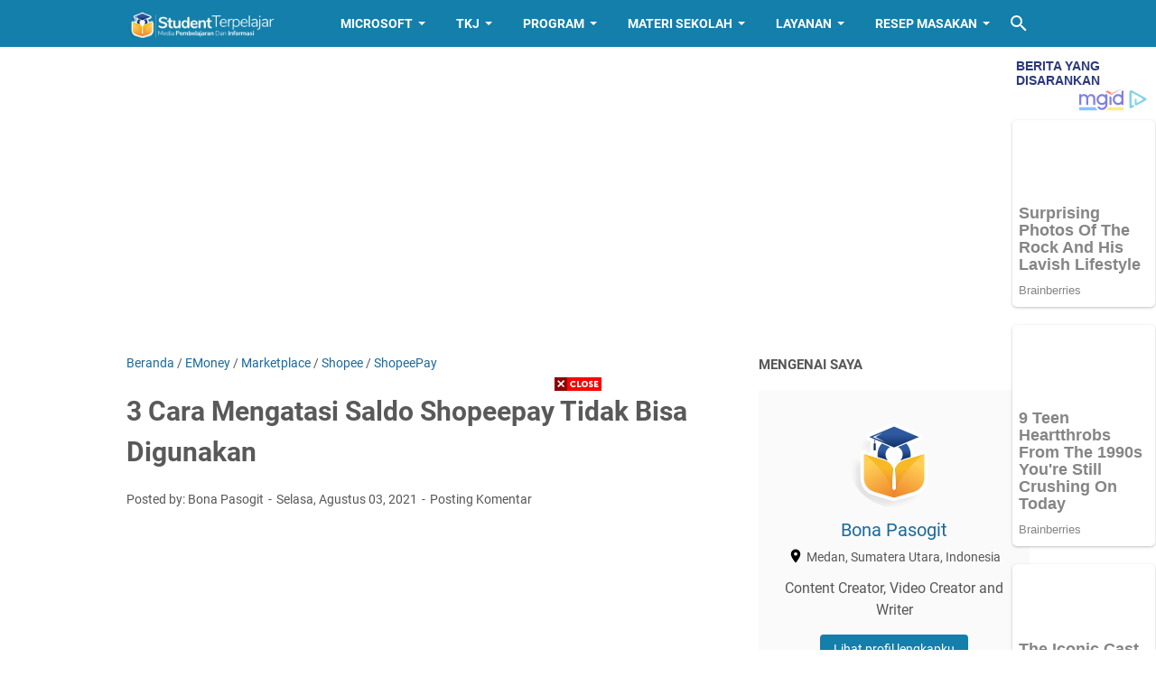

--- FILE ---
content_type: text/html; charset=utf-8
request_url: https://www.google.com/recaptcha/api2/aframe
body_size: 265
content:
<!DOCTYPE HTML><html><head><meta http-equiv="content-type" content="text/html; charset=UTF-8"></head><body><script nonce="P7dapGjivWciQNoVzmcfKQ">/** Anti-fraud and anti-abuse applications only. See google.com/recaptcha */ try{var clients={'sodar':'https://pagead2.googlesyndication.com/pagead/sodar?'};window.addEventListener("message",function(a){try{if(a.source===window.parent){var b=JSON.parse(a.data);var c=clients[b['id']];if(c){var d=document.createElement('img');d.src=c+b['params']+'&rc='+(localStorage.getItem("rc::a")?sessionStorage.getItem("rc::b"):"");window.document.body.appendChild(d);sessionStorage.setItem("rc::e",parseInt(sessionStorage.getItem("rc::e")||0)+1);localStorage.setItem("rc::h",'1767804567749');}}}catch(b){}});window.parent.postMessage("_grecaptcha_ready", "*");}catch(b){}</script></body></html>

--- FILE ---
content_type: application/x-javascript; charset=utf-8
request_url: https://servicer.mgid.com/1381966/1?cmpreason=wvz&sessionId=695e8e97-00b02&sessionPage=1&sessionNumberWeek=1&sessionNumber=1&cbuster=1767804569321510619506&pvid=a33c703d-f019-4fd1-99ca-0bcf5d70e3e4&implVersion=11&lct=1763555040&mp4=1&ap=1&consentStrLen=0&wlid=adcc2ce1-93ab-4445-86a3-6178916096fc&uniqId=16373&niet=4g&nisd=false&evt=%5B%7B%22event%22%3A1%2C%22methods%22%3A%5B1%2C2%5D%7D%2C%7B%22event%22%3A2%2C%22methods%22%3A%5B1%2C2%5D%7D%5D&pv=5&jsv=es6&dpr=1&hashCommit=cbd500eb&tfre=6061&scale_metric_1=64.00&scale_metric_2=256.00&scale_metric_3=100.00&w=160&h=1504&tl=150&tlp=1,2,3,4&sz=159x341&szp=1,2,3,4&szl=1;2;3;4&cxurl=https%3A%2F%2Fwww.studentterpelajar.com%2F2021%2F08%2F3-cara-mengatasi-saldo-shopeepay-tidak.html&ref=&lu=https%3A%2F%2Fwww.studentterpelajar.com%2F2021%2F08%2F3-cara-mengatasi-saldo-shopeepay-tidak.html
body_size: 1301
content:
var _mgq=_mgq||[];
_mgq.push(["MarketGidLoadGoods1381966_16373",[
["Brainberries","15584678","1","Priceless Pieces Of Cargo That Were Lost Forever","","0","","","","aQnFO8i1HtygaLvezD1wCdADW6q9pMRbvNNBtHEsrHH-EtU3yGfqzbX6kgB14Q1tJ5-V9RiSmN6raXcKPkq-dr-ICvEeKy2EkVs1J3DLnO-ddlHEKST-XoBkYwbmHpDF",{"i":"https://s-img.mgid.com/g/15584678/492x277/-/[base64].webp?v=1767804569-0LChrEit9a-kyqppvtk5EZ7dXKm6n2weq7_I8baEnho","l":"https://clck.mgid.com/ghits/15584678/i/57714186/0/pp/1/1?h=aQnFO8i1HtygaLvezD1wCdADW6q9pMRbvNNBtHEsrHH-EtU3yGfqzbX6kgB14Q1tJ5-V9RiSmN6raXcKPkq-dr-ICvEeKy2EkVs1J3DLnO-ddlHEKST-XoBkYwbmHpDF&rid=d5693fed-ebe8-11f0-ba4a-c4cbe1e3eca4&tt=Direct&att=3&afrd=296&iv=11&ct=1&gdprApplies=0&st=-300&mp4=1&h2=RGCnD2pppFaSHdacZpvmnrKs3NEoz9rroTgLYydx17cBNY2gxmCnNgiZf50F2tKj31j_UGJqAf1xw_5MAP9Hjw**","adc":[],"sdl":0,"dl":"","type":"w","media-type":"static","clicktrackers":[],"cta":"Learn more","cdt":"","catId":225,"tri":"d56960f6-ebe8-11f0-ba4a-c4cbe1e3eca4","crid":"15584678"}],
["Brainberries","10881023","1","Celebrities Who Are BFF With Their Moms","","0","","","","aQnFO8i1HtygaLvezD1wCdj3srnFRtdtyodF33T4xrNM_xyca0smHENNl77dLSyBJ5-V9RiSmN6raXcKPkq-dr-ICvEeKy2EkVs1J3DLnO8vaU5yK7-FCGfSH_lt5_Qg",{"i":"https://s-img.mgid.com/g/10881023/492x277/-/[base64].webp?v=1767804569-SIYOflWkmtqt3kHvN8KzolKE0YF9DG7WLcNLNSUycjk","l":"https://clck.mgid.com/ghits/10881023/i/57714186/0/pp/2/1?h=aQnFO8i1HtygaLvezD1wCdj3srnFRtdtyodF33T4xrNM_xyca0smHENNl77dLSyBJ5-V9RiSmN6raXcKPkq-dr-ICvEeKy2EkVs1J3DLnO8vaU5yK7-FCGfSH_lt5_Qg&rid=d5693fed-ebe8-11f0-ba4a-c4cbe1e3eca4&tt=Direct&att=3&afrd=296&iv=11&ct=1&gdprApplies=0&st=-300&mp4=1&h2=RGCnD2pppFaSHdacZpvmnrKs3NEoz9rroTgLYydx17cBNY2gxmCnNgiZf50F2tKj31j_UGJqAf1xw_5MAP9Hjw**","adc":[],"sdl":0,"dl":"","type":"w","media-type":"static","clicktrackers":[],"cta":"Learn more","cdt":"","catId":239,"tri":"d56960fc-ebe8-11f0-ba4a-c4cbe1e3eca4","crid":"10881023"}],
["Brainberries","10881043","1","We List The Top Airlines With The Most Attractive Air Hostess","","0","","","","aQnFO8i1HtygaLvezD1wCdpzQ_9JjprzawkaJNRqYEruwUrq0PLd5ErFyYfpIedFJ5-V9RiSmN6raXcKPkq-dr-ICvEeKy2EkVs1J3DLnO8lKoDlTekEz_E9o8oC8x0a",{"i":"https://s-img.mgid.com/g/10881043/492x277/-/[base64].webp?v=1767804569-W-2cWXBhj_-vOXkaOBr7tLQQbKqQ_BgM8c0PdSlpehk","l":"https://clck.mgid.com/ghits/10881043/i/57714186/0/pp/3/1?h=aQnFO8i1HtygaLvezD1wCdpzQ_9JjprzawkaJNRqYEruwUrq0PLd5ErFyYfpIedFJ5-V9RiSmN6raXcKPkq-dr-ICvEeKy2EkVs1J3DLnO8lKoDlTekEz_E9o8oC8x0a&rid=d5693fed-ebe8-11f0-ba4a-c4cbe1e3eca4&tt=Direct&att=3&afrd=296&iv=11&ct=1&gdprApplies=0&st=-300&mp4=1&h2=RGCnD2pppFaSHdacZpvmnrKs3NEoz9rroTgLYydx17cBNY2gxmCnNgiZf50F2tKj31j_UGJqAf1xw_5MAP9Hjw**","adc":[],"sdl":0,"dl":"","type":"w","media-type":"static","clicktrackers":[],"cta":"Learn more","cdt":"","catId":225,"tri":"d56960fd-ebe8-11f0-ba4a-c4cbe1e3eca4","crid":"10881043"}],
["Brainberries","3805523","1","\"Chronicles Of Narnia\" Fans Were Bemused To See How She Looks Now","","0","","","","aQnFO8i1HtygaLvezD1wCbTllXpG607XALZiPmLwjO_HQfbSetQnthaHWW5CRQPtJ5-V9RiSmN6raXcKPkq-dr-ICvEeKy2EkVs1J3DLnO9i04N-7KiqYzsH-lu4txT7",{"i":"https://s-img.mgid.com/g/3805523/492x277/0x0x492x277/aHR0cDovL2ltZ2hvc3RzLmNvbS90ZW1wLzEwMTkyNC8yMDE2LTAxLTA1Lzc3Y2JkYWRiYTZjZmE4MWJjYWQ3Njk4OTJlNTA0NWZkLmpwZw.webp?v=1767804569-ZGR3UY1HwFWLDbkwq6CVzBC5Onr5752WKBidgev1LrI","l":"https://clck.mgid.com/ghits/3805523/i/57714186/0/pp/4/1?h=aQnFO8i1HtygaLvezD1wCbTllXpG607XALZiPmLwjO_HQfbSetQnthaHWW5CRQPtJ5-V9RiSmN6raXcKPkq-dr-ICvEeKy2EkVs1J3DLnO9i04N-7KiqYzsH-lu4txT7&rid=d5693fed-ebe8-11f0-ba4a-c4cbe1e3eca4&tt=Direct&att=3&afrd=296&iv=11&ct=1&gdprApplies=0&st=-300&mp4=1&h2=RGCnD2pppFaSHdacZpvmnrKs3NEoz9rroTgLYydx17cBNY2gxmCnNgiZf50F2tKj31j_UGJqAf1xw_5MAP9Hjw**","adc":[],"sdl":0,"dl":"","type":"w","media-type":"static","clicktrackers":[],"cta":"Learn more","cdt":"","catId":239,"tri":"d5696100-ebe8-11f0-ba4a-c4cbe1e3eca4","crid":"3805523"}],],
{"awc":{},"dt":"desktop","ts":"","tt":"Direct","isBot":1,"h2":"RGCnD2pppFaSHdacZpvmnrKs3NEoz9rroTgLYydx17cBNY2gxmCnNgiZf50F2tKj31j_UGJqAf1xw_5MAP9Hjw**","ats":0,"rid":"d5693fed-ebe8-11f0-ba4a-c4cbe1e3eca4","pvid":"a33c703d-f019-4fd1-99ca-0bcf5d70e3e4","iv":11,"brid":32,"muidn":"q07t4j1LtYN8","dnt":0,"cv":2,"afrd":296,"consent":true,"adv_src_id":25760}]);
_mgqp();


--- FILE ---
content_type: text/javascript; charset=UTF-8
request_url: https://www.studentterpelajar.com/feeds/posts/summary/-/Shopee?alt=json-in-script&callback=bacaJuga&max-results=5
body_size: 11349
content:
// API callback
bacaJuga({"version":"1.0","encoding":"UTF-8","feed":{"xmlns":"http://www.w3.org/2005/Atom","xmlns$openSearch":"http://a9.com/-/spec/opensearchrss/1.0/","xmlns$blogger":"http://schemas.google.com/blogger/2008","xmlns$georss":"http://www.georss.org/georss","xmlns$gd":"http://schemas.google.com/g/2005","xmlns$thr":"http://purl.org/syndication/thread/1.0","id":{"$t":"tag:blogger.com,1999:blog-1373085580340567006"},"updated":{"$t":"2026-01-06T13:49:53.643+07:00"},"category":[{"term":"Android"},{"term":"Provider"},{"term":"Microsoft Excel"},{"term":"Riasan"},{"term":"Tutorial Android"},{"term":"Sosiologi"},{"term":"Geografi"},{"term":"Resep Masakan"},{"term":"IPS"},{"term":"Machine"},{"term":"Game"},{"term":"tips otomotif"},{"term":"Ekonomi"},{"term":"Sejarah"},{"term":"Insurance"},{"term":"Social Media"},{"term":"Telkomsel"},{"term":"Otomotif"},{"term":"Sistem Operasi"},{"term":"Internet"},{"term":"dapur adis"},{"term":"Samsung"},{"term":"Pendidikan"},{"term":"Soshum"},{"term":"menu masakan"},{"term":"jaringan"},{"term":"Kelistrikan"},{"term":"Rancang Bangun Jaringan"},{"term":"Seni Budaya"},{"term":"Agama Kristen"},{"term":"Berita"},{"term":"Kesehatan"},{"term":"Social Messaging"},{"term":"Mata Pelajaran"},{"term":"Pengertian"},{"term":"manajemen"},{"term":"Ekonomi Terpadu"},{"term":"Instagram"},{"term":"Tutorial"},{"term":"wisata"},{"term":"Barat"},{"term":"Guru"},{"term":"FGI"},{"term":"Komputer"},{"term":"Xiaomi"},{"term":"PPKN"},{"term":"Kuliah"},{"term":"Microsoft Word"},{"term":"Materi Biologi"},{"term":"PTN"},{"term":"Whatsapp"},{"term":"masakan lauk"},{"term":"Belajar Excel"},{"term":"Platform Aplikasi"},{"term":"masakan setiaphari"},{"term":"Ayam"},{"term":"Kumpulan Buku Gratis"},{"term":"Teknik Otomotif Mobil"},{"term":"Islami"},{"term":"Kue"},{"term":"Lirik Lagu"},{"term":"MIKROTIK"},{"term":"Soal dan Pembahasan"},{"term":"Indosat"},{"term":"Marketplace"},{"term":"Pop"},{"term":"IPA"},{"term":"Sistem Operasi Jaringan"},{"term":"Blogger"},{"term":"Editor"},{"term":"Teknologi"},{"term":"Tutorial Ms. Office"},{"term":"ikan"},{"term":"Gaming"},{"term":"Mata Kuliah"},{"term":"Tips Excel"},{"term":"Business"},{"term":"Televisi"},{"term":"Wifi"},{"term":"cake"},{"term":"Shopee"},{"term":"Teknologi Informasi dan Komunikasi"},{"term":"info"},{"term":"linux"},{"term":"Word Tutorials and Tips"},{"term":"Jaringan Dasar"},{"term":"perusahaan"},{"term":"Diesel"},{"term":"Microsoft SQL Server"},{"term":"Perakitan"},{"term":"Wisata Alam"},{"term":"tips word"},{"term":"Cisco"},{"term":"Chasis"},{"term":"Loans"},{"term":"Masakan Indonesia"},{"term":"PTS"},{"term":"Tiktok"},{"term":"Ujian"},{"term":"snack"},{"term":"Teknik Otomotif Motor"},{"term":"Teori Otomotif"},{"term":"marketing"},{"term":"otomotif smk"},{"term":"Aneka Ikan dan Seafood"},{"term":"Automotive"},{"term":"Internet and Businesses Online"},{"term":"Rumus"},{"term":"Windows"},{"term":"masakan"},{"term":"sistem komputer"},{"term":"Beasiswa Luar Negeri"},{"term":"Formula"},{"term":"Google"},{"term":"Materi Ilmu Pengetahuan Sosial"},{"term":"Pemograman Web"},{"term":"jajanan indonesia"},{"term":"Computers and Technology"},{"term":"Oppo"},{"term":"Panduan Mengemudi"},{"term":"Tips Blogger"},{"term":"Alat Bengkel"},{"term":"Aneka Jajanan"},{"term":"Beasiswa"},{"term":"Produksi"},{"term":"Software"},{"term":"Tahu"},{"term":"Vivo"},{"term":"daging sapi"},{"term":"Aneka Sayur"},{"term":"EMoney"},{"term":"Fungsi"},{"term":"Instalisasi"},{"term":"J"},{"term":"Lagu Lawas"},{"term":"Materi Auditing"},{"term":"VBA"},{"term":"Agama Buddha"},{"term":"Axis"},{"term":"Realme"},{"term":"Telegram"},{"term":"Tutorial Komputer"},{"term":"modifikasi"},{"term":"Bahasa Pemograman"},{"term":"Bidang Usaha"},{"term":"Blogger Pemula"},{"term":"Ekonomi Tingkat 2"},{"term":"Ilmu"},{"term":"Kumpulan soal"},{"term":"Lirik Lagu Inggris"},{"term":"Luar Negeri"},{"term":"Sayuran"},{"term":"Scholarship"},{"term":"kudapan"},{"term":"microsoft word 2007"},{"term":"passing grade"},{"term":"AKM"},{"term":"Administrasi Server"},{"term":"Bahasa Indonesia"},{"term":"Clean Bandit"},{"term":"Materi Analisa Laporan Keuangan"},{"term":"XL"},{"term":"foodie event"},{"term":"Akuntansi"},{"term":"Aneka Tahu Telur Tempe"},{"term":"Meghan Trainor"},{"term":"MikroTik Tutorial"},{"term":"RnB"},{"term":"Sapi"},{"term":"Smartfren"},{"term":"Soul"},{"term":"decorating cake"},{"term":"Lirik Lagu Pop"},{"term":"Mesin"},{"term":"Nasi"},{"term":"Pasar Modal"},{"term":"Sayur"},{"term":"Seafood"},{"term":"masakan seminggu"},{"term":"Adsense"},{"term":"Aneka Ayam"},{"term":"Basis Data"},{"term":"Computer Forensics"},{"term":"Ekonomi Mikro Makro"},{"term":"Home Based Business"},{"term":"Microsoft Powerpoint"},{"term":"Mie"},{"term":"Power Train"},{"term":"Resep Masakan Indonesia"},{"term":"Roti"},{"term":"Rumus Excel"},{"term":"Sia"},{"term":"SnackVideo"},{"term":"Soal"},{"term":"TEXT"},{"term":"Tutorial Iphone"},{"term":"Umum"},{"term":"chocolate"},{"term":"investasi"},{"term":"telur"},{"term":"Aneka Cemilan"},{"term":"Aneka Masakan Lainnya"},{"term":"Cisco Packet Tracer"},{"term":"Desain"},{"term":"Facebook"},{"term":"Hardware"},{"term":"Kokikutv"},{"term":"Kue Kering"},{"term":"Materi"},{"term":"Materi Kimia"},{"term":"Rangkuman Materi"},{"term":"Udang"},{"term":"Youtube"},{"term":"cooking video"},{"term":"excel 2007"},{"term":"puding"},{"term":"Arsitektur Komputer"},{"term":"Cerita Alkitab"},{"term":"Dessert"},{"term":"Huawei"},{"term":"Jurnal"},{"term":"Macro"},{"term":"Materi Fisika"},{"term":"Niall Horan"},{"term":"Perangkat Jaringan"},{"term":"Program Python"},{"term":"Widget Blog"},{"term":"Zona Teknologi"},{"term":"brownies"},{"term":"menu hemat"},{"term":"microsoft word 2013"},{"term":"soto\/sup"},{"term":"Aneka Sambal"},{"term":"Communications"},{"term":"Demi Lovato"},{"term":"Format"},{"term":"Free Font"},{"term":"N"},{"term":"Nella Kharisma"},{"term":"Networking"},{"term":"PJOK"},{"term":"Programming"},{"term":"Simulasi Digital"},{"term":"Tips Komputer"},{"term":"community"},{"term":"gadgets"},{"term":"google+"},{"term":"Aneka cake"},{"term":"Blogging"},{"term":"Buah"},{"term":"Ceritaku"},{"term":"Download"},{"term":"Emulator"},{"term":"IT Networking"},{"term":"Kurir"},{"term":"L"},{"term":"Materi Agama"},{"term":"Multimedia"},{"term":"Pemeringkatan"},{"term":"Perbankan"},{"term":"Produk"},{"term":"Program HTML"},{"term":"Resep Sehat"},{"term":"S"},{"term":"Soto"},{"term":"Tips"},{"term":"Ulangan"},{"term":"cooking"},{"term":"kentang"},{"term":"top"},{"term":"video"},{"term":"Aneka Puding"},{"term":"Gorengan"},{"term":"Hits Nostalgia"},{"term":"K"},{"term":"M"},{"term":"Materi Sosiologi"},{"term":"Mikrotik Article"},{"term":"Miley Cyrus"},{"term":"Pajak"},{"term":"Permintaan dan Penawaran"},{"term":"Relationships"},{"term":"Resep Video"},{"term":"Tembang Kenangan"},{"term":"Template Blogger"},{"term":"Tips Blog"},{"term":"Trends"},{"term":"Trucks"},{"term":"Video Masak"},{"term":"cemilan"},{"term":"excel 2010"},{"term":"excel 2013"},{"term":"pisang"},{"term":"Advertising"},{"term":"Aneka Daging"},{"term":"Aneka Nasi"},{"term":"Animation"},{"term":"Array"},{"term":"B"},{"term":"Beyonce"},{"term":"Camilan"},{"term":"Computer Games"},{"term":"Conditional Formating"},{"term":"Copywriting"},{"term":"Finance"},{"term":"Food"},{"term":"H"},{"term":"Health and Fitness"},{"term":"Hyperlink"},{"term":"Jajan Pasar"},{"term":"Jurnal Saintek"},{"term":"Lirik Lagu Dangdut"},{"term":"Lowongan Kerja"},{"term":"Materi Ekonomi"},{"term":"Microsoft Office"},{"term":"Mikrotik Basic"},{"term":"Motivasi"},{"term":"PAI"},{"term":"R"},{"term":"Regulasi"},{"term":"Rem"},{"term":"Repairs"},{"term":"Resep Masakan Praktis"},{"term":"Sales"},{"term":"Sambal"},{"term":"Sistem Bahan bakar"},{"term":"Sup"},{"term":"Venture Capital"},{"term":"Wisata Tulungagung"},{"term":"bubur"},{"term":"cumi-cumi"},{"term":"masakan sayuran"},{"term":"resep"},{"term":"tempe\/tahu"},{"term":"AC Mobil"},{"term":"Agama"},{"term":"Aneka Gorengan"},{"term":"Aneka Mie dan Pasta"},{"term":"Anime"},{"term":"Beasiswa Dalam Negeri"},{"term":"D"},{"term":"Donat"},{"term":"E"},{"term":"Food Blogger"},{"term":"G"},{"term":"I"},{"term":"INDEX"},{"term":"James Bay"},{"term":"Kelas"},{"term":"Kerja"},{"term":"Lebaran"},{"term":"Lirik Lagu Rock"},{"term":"Materi Matematika"},{"term":"Pasta"},{"term":"Peraturan Pemerintah"},{"term":"Presentasi"},{"term":"Resep Minuman"},{"term":"Resep Olahan Ayam"},{"term":"ShopeePay"},{"term":"Smartphone"},{"term":"TRANSPOSE"},{"term":"Tips SEO"},{"term":"Wisuda"},{"term":"bread\/buns"},{"term":"cerita"},{"term":"cookies\/kue kering"},{"term":"dynamic views"},{"term":"jualan"},{"term":"mobile"},{"term":"muffin"},{"term":"recipe"},{"term":"resep daging"},{"term":"resep jajanan"},{"term":"sarapan"},{"term":"sour cream"},{"term":"tumpeng"},{"term":"ASN"},{"term":"Aerosmith"},{"term":"Aneka Kue Kering"},{"term":"Belajar"},{"term":"Billie Eilish"},{"term":"Bisnis"},{"term":"COLUMN"},{"term":"CPNS"},{"term":"Contoh Code VBA"},{"term":"Event"},{"term":"F"},{"term":"Font"},{"term":"Gambar"},{"term":"Hacking"},{"term":"Hip Hop"},{"term":"Indonesia"},{"term":"Infolomba"},{"term":"Iphone"},{"term":"Jonas Brothers"},{"term":"Khalid"},{"term":"Kokiku Creator"},{"term":"Kokiku Network"},{"term":"Kuliner"},{"term":"Leadership"},{"term":"Lookup"},{"term":"Love"},{"term":"Materi Akuntansi Keuangan Intermediate"},{"term":"Materi Pendidikan Pancasila dan Kewarganegaraan"},{"term":"Materi Seni Budaya dan Ketrampilan"},{"term":"Music"},{"term":"Nasi Goreng"},{"term":"New UI"},{"term":"OTHER"},{"term":"Perangkat TKJ"},{"term":"Perekonomian"},{"term":"Program C"},{"term":"Resep Simple"},{"term":"SEO"},{"term":"SSH"},{"term":"Shortcut"},{"term":"Singapura"},{"term":"Sistem Pengapian"},{"term":"Statistika Bisnis"},{"term":"TIK SMA"},{"term":"Telephone Systems"},{"term":"Tempe"},{"term":"Tempeh"},{"term":"Tips \u0026 Trik"},{"term":"Tips Sosial Media"},{"term":"Tugas"},{"term":"Un"},{"term":"VLOOKUP"},{"term":"Vegetarian"},{"term":"Wisata Adat dan Budaya"},{"term":"all one dish"},{"term":"beras\/nasi"},{"term":"buncis"},{"term":"cook"},{"term":"cupcake"},{"term":"faktadanmitos"},{"term":"greentea\/matcha"},{"term":"keju"},{"term":"kepiting"},{"term":"konstruksi"},{"term":"martabak"},{"term":"microsoft word 2010"},{"term":"minuman"},{"term":"panggang\/bakar"},{"term":"photography"},{"term":"resep bumbu"},{"term":"resep ice cream"},{"term":"resep sayur"},{"term":"sepeda motor"},{"term":"teflon"},{"term":"3D Printing"},{"term":"Agama Hindu"},{"term":"Aneka Bubur"},{"term":"Aneka Kue Basah"},{"term":"Aneka Minuman Panas"},{"term":"Anne Marie"},{"term":"Aplikasi"},{"term":"Artikel Inggris"},{"term":"Audit"},{"term":"Babi"},{"term":"Blogger Fiesta"},{"term":"Blogger Meetup"},{"term":"Body Piercings"},{"term":"C"},{"term":"CentOS"},{"term":"Cher"},{"term":"Chrome"},{"term":"Clubhouse"},{"term":"Craig David"},{"term":"DIY"},{"term":"Dance"},{"term":"Data Duplikat"},{"term":"Data Validation"},{"term":"Ekonomi Tingkat 3"},{"term":"Error"},{"term":"Firewall"},{"term":"Formula Excel"},{"term":"GAN"},{"term":"Gifts"},{"term":"Humble"},{"term":"Internet Marketing"},{"term":"JavaScript"},{"term":"Klappertaart"},{"term":"Komunikasi data"},{"term":"Koperasi"},{"term":"Koperasi Sekolah"},{"term":"Korea"},{"term":"Kyle"},{"term":"LG"},{"term":"Lauren Daigle"},{"term":"Legal"},{"term":"Liburan"},{"term":"Linux Ubuntu"},{"term":"Louisa Johnson"},{"term":"MS Office"},{"term":"Marshmello"},{"term":"Masakan Tradisional"},{"term":"Masalah"},{"term":"Materi TKJ"},{"term":"News and Society"},{"term":"Normani"},{"term":"Nugget"},{"term":"Olly Murs"},{"term":"Options Setting"},{"term":"Organisasi"},{"term":"Payung Teduh"},{"term":"Pekerjaan"},{"term":"Penawaran"},{"term":"Penjualan"},{"term":"Perekonomian Terbuka"},{"term":"Pets"},{"term":"Proxy"},{"term":"Pudding"},{"term":"ROW"},{"term":"Ranking"},{"term":"Resep Masakan Goreng"},{"term":"Resep Masakan Nusantara"},{"term":"Resep Sambal"},{"term":"Roti Burger Hitam"},{"term":"SISTEM PENGISIAN"},{"term":"Share"},{"term":"Shortcut Excel"},{"term":"Sistem Pelumasan"},{"term":"Sop"},{"term":"Suspensi"},{"term":"TIK SD"},{"term":"Tea"},{"term":"Tips Smartphone"},{"term":"Tulungagung"},{"term":"UDF"},{"term":"UI Green Metric"},{"term":"Via Vallen"},{"term":"Video Resep"},{"term":"Virgoun"},{"term":"Wisata Kuliner"},{"term":"Wisata Sejarah"},{"term":"asinan"},{"term":"blogworld"},{"term":"commenting"},{"term":"events"},{"term":"excel 2003"},{"term":"halaman"},{"term":"how to cook"},{"term":"kambing"},{"term":"kokiku tv"},{"term":"labu kuning"},{"term":"lontong"},{"term":"monetize"},{"term":"navbar"},{"term":"noodle"},{"term":"resep empal"},{"term":"sdm"},{"term":"sistem pendingin"},{"term":"tabel"},{"term":"wowjurnal"},{"term":"ALMA"},{"term":"Alternative"},{"term":"Amazon"},{"term":"Andra Day"},{"term":"Aneka Minuman Dingin"},{"term":"Aneka Sup"},{"term":"Aneka kolak"},{"term":"Aplikasi Hp"},{"term":"Aplikasi Komputer"},{"term":"Aplikasi Laptop"},{"term":"Armada"},{"term":"Artikel Internet"},{"term":"Arts and Entertainment"},{"term":"Avicii"},{"term":"Ayam Bakar Taliwang"},{"term":"Ayam Bakar Taliwang Resep"},{"term":"Ayam Betutu"},{"term":"Ayam Betutu Khas Bali"},{"term":"Ayam Betutu Kuah"},{"term":"Ayam Crispy"},{"term":"Ayam Geprek"},{"term":"Ayam Geprek Sambal Kacang"},{"term":"Ayam Goreng Crispy Enak"},{"term":"Ayam Goreng Crispy Lezat"},{"term":"Ayam Kecap"},{"term":"BRILink"},{"term":"Bacaan Santai"},{"term":"Bakso"},{"term":"Basic"},{"term":"Bastille"},{"term":"Bazzi"},{"term":"Beef"},{"term":"Beef Burger"},{"term":"Beef Burger Recipe"},{"term":"Beef Teriyaki"},{"term":"Benny Bianco"},{"term":"Biaya Peluang"},{"term":"Big Boi"},{"term":"Birokrasi"},{"term":"Bitterballen Mozarella"},{"term":"Bitterballen Mozarella Resep"},{"term":"Bitterballen Recipe"},{"term":"Black Beef Burger"},{"term":"Black Burger"},{"term":"Black Pizza Recipe"},{"term":"Blog2Print"},{"term":"BlogThis"},{"term":"Blogger Stats"},{"term":"Blogger birthday"},{"term":"Blogger2Print"},{"term":"Bubur Jagung"},{"term":"Bubur Jagung Keju"},{"term":"Budaya"},{"term":"Burger Bun"},{"term":"Buzz"},{"term":"Cara Bikin Ayam Telur Asin"},{"term":"Cara Bikin Empal Gepuk"},{"term":"Cara Bikin Es Cendol"},{"term":"Cara Bikin Ice Cream"},{"term":"Cara Bikin Iga Rawit"},{"term":"Cara Bikin Nugget Ayam"},{"term":"Cara Bikin Pisang Goreng Nuget"},{"term":"Cara Bikin Pudding"},{"term":"Cara Bikin Silky Pudding"},{"term":"Cara Bikin Susu Kedelai"},{"term":"Cara Bikin Tahu Fantasi"},{"term":"Cara Buat Ice Cream"},{"term":"Cara Cepat Isi Sel Kosong"},{"term":"Cara Efektif Geser Kolom"},{"term":"Cara Efektif Memindahkan Kolom. Drag \u0026 Drop Tanpa Menimpa. Cut and Paste Kolom."},{"term":"Cara Membuat Ayam Betutu Kuah"},{"term":"Cara Membuat Bitterballen Mozarella"},{"term":"Cara Membuat Bubur Jagung Keju"},{"term":"Cara Membuat Chicken Nugget"},{"term":"Cara Membuat Empal Gepuk"},{"term":"Cara Membuat Es Cendol"},{"term":"Cara Membuat Es Pokat Kocok"},{"term":"Cara Membuat Iga Rawit"},{"term":"Cara Membuat Nugget Ayam"},{"term":"Cara Membuat Opor Ayam"},{"term":"Cara Membuat Pudding"},{"term":"Cara Membuat Sala Lauak"},{"term":"Cara Membuat Sambal Hati Ampela"},{"term":"Cara Membuat Sate Padang"},{"term":"Cara Membuat Silky Pudding"},{"term":"Cara Membuat Soto Medan"},{"term":"Cara Membuat Susu Kedelai"},{"term":"Cara Membuat Tahu Fantasi"},{"term":"Cara Membuat Tom Yam"},{"term":"Cara Mendirikan Koperasi"},{"term":"Cara bikin chocolate cake mayonnaise"},{"term":"Cara bikin klepon warna warni"},{"term":"Cara buat gulai tauco"},{"term":"Cara buat gulai tauco udang"},{"term":"Cara buat nasi goreng putih"},{"term":"Cara membuat chocolate cake mayonnaise"},{"term":"Cari Data"},{"term":"Cek No Resi"},{"term":"Cheat Codes"},{"term":"Check Box"},{"term":"Cheetos Chicken Nugget"},{"term":"Chicken Crispy"},{"term":"Chicken Curry Recipe"},{"term":"Chicken Meatball Recipe"},{"term":"Chicken Salted Egg Recipe"},{"term":"Chicken Wings"},{"term":"Chicken Wings Recipe"},{"term":"Chicken Wings Resep"},{"term":"Chocochip Chocolate Cookies"},{"term":"Chocolate Cake Mayonnaise"},{"term":"Cilok"},{"term":"Cireng"},{"term":"Citra Digital"},{"term":"Co-Cote"},{"term":"Computer"},{"term":"Console Games"},{"term":"Contoh Code Macro"},{"term":"Contoh VBA"},{"term":"Cookies"},{"term":"Cookpad"},{"term":"Cookpad ID"},{"term":"Cookpad Indonesia"},{"term":"Cookpad_id"},{"term":"Country"},{"term":"Credit"},{"term":"DEBIAN"},{"term":"DMCA"},{"term":"Data Recovery"},{"term":"Date \u0026 Time"},{"term":"David Guetta"},{"term":"Didi Kempot"},{"term":"Donat Kentang"},{"term":"Download Mp3"},{"term":"Drink"},{"term":"Duet"},{"term":"Ecko Show"},{"term":"Editing"},{"term":"Ekonomi Tingkat 1"},{"term":"Ellie Goulding"},{"term":"Empal Gepuk"},{"term":"Empal Gepuk Empuk"},{"term":"English is Fun"},{"term":"Entrepreneurialism"},{"term":"Es Alpukat"},{"term":"Es Cendol"},{"term":"Es Durian"},{"term":"Es Durian Segar"},{"term":"Es Kelapa Muda"},{"term":"Es Kuwut Bali"},{"term":"Es Pokat Kocok"},{"term":"Excel Add-in"},{"term":"Excel Comment Converter"},{"term":"FTP"},{"term":"Faktor Pemengaruh Penawaran"},{"term":"Fisika"},{"term":"Form Control"},{"term":"Foto"},{"term":"Foto - Foto"},{"term":"Freebies"},{"term":"Fresh Drink"},{"term":"Fungsi ISFORMULA"},{"term":"Fungsi String"},{"term":"George Ezra"},{"term":"Google Analytics"},{"term":"Google Buzz"},{"term":"Google Sites"},{"term":"Grace VanderWaal"},{"term":"Haddad Alwi"},{"term":"Halsey"},{"term":"Handphone."},{"term":"Harga Keseimbangan"},{"term":"Hokben"},{"term":"Homemade Cooking"},{"term":"Honey Chicken Wings"},{"term":"Horor"},{"term":"How to cook sate padang"},{"term":"How to make chocolate cake mayonnaise"},{"term":"Hukum Permintaan"},{"term":"IF"},{"term":"INDEX MATCH"},{"term":"INDIRECT"},{"term":"ITB"},{"term":"Ice Cream"},{"term":"Ice Cream Recipe"},{"term":"Indihome"},{"term":"Industrial Mechanical"},{"term":"Infinix"},{"term":"Insert comment"},{"term":"Instansi"},{"term":"Investing"},{"term":"Jajan Tradisional"},{"term":"James Arthur"},{"term":"Jamur"},{"term":"Jason Derulo"},{"term":"Jeremy Zucker"},{"term":"Jessica Mauboy"},{"term":"John Legend"},{"term":"Julia Michaels"},{"term":"KPR"},{"term":"Kacang Hijau"},{"term":"Kaldu Sate Padang"},{"term":"Kane Brown"},{"term":"Kari Ayam Special"},{"term":"Katy Perry"},{"term":"Kebijakan Perdagangan"},{"term":"Kebutuhan"},{"term":"Kenzie"},{"term":"Kerang"},{"term":"Kering Tempe Pedas Manis"},{"term":"Klepon"},{"term":"Kokkutv"},{"term":"Konversi Data Excel"},{"term":"Konversi Excel Menjadi Image"},{"term":"Konvert Excel to JPG"},{"term":"Kuah Sate Padang"},{"term":"Kucing datang meminta makan"},{"term":"Kue Talam"},{"term":"Kumpulan Resep Maskan"},{"term":"Labrinth"},{"term":"Lapis Legit"},{"term":"Lasagna"},{"term":"Lesti"},{"term":"Linux Debian"},{"term":"Lizzo"},{"term":"Logika"},{"term":"Luis Fonsi"},{"term":"Mabel"},{"term":"Macam Permintaan"},{"term":"Mahesa"},{"term":"Majid Jordan"},{"term":"Makanan kecil"},{"term":"Manfaat"},{"term":"Maren Morris"},{"term":"Marina"},{"term":"Masakan Sehat"},{"term":"Masakan Sunda"},{"term":"Matematika"},{"term":"Materi Geografi"},{"term":"Materi Tata Boga"},{"term":"Materi Teknologi Informasi dan Komunikasi"},{"term":"Memisahkan Konten Sel"},{"term":"Mencegah save as"},{"term":"Mengisi Data Worksheet Sekaligus"},{"term":"Menu Harian"},{"term":"Merubah Warna Secara Dinamis dan Statis"},{"term":"Microsoft Visio"},{"term":"Mie Ayam"},{"term":"Minuman dan Ice"},{"term":"Mobile Computing"},{"term":"Motorcycles"},{"term":"Names"},{"term":"Nasi Goreng China"},{"term":"Natal"},{"term":"Netflix"},{"term":"Nicki Minaj"},{"term":"Novel"},{"term":"Nugget Ayam"},{"term":"Nugget Sayur"},{"term":"Nugget Tahu"},{"term":"O"},{"term":"OFFSET"},{"term":"Onde-Onde Ketawa"},{"term":"OneTrueFan"},{"term":"Online Gaming"},{"term":"OpenSky"},{"term":"Opor Ayam Recipe"},{"term":"Orek Tempe Pedas Manis"},{"term":"Oreo Ice Cream Recipe"},{"term":"Oseng Buncis"},{"term":"Oseng Buncis Udang"},{"term":"Oseng Udang Buncis"},{"term":"Otomatisasi Excel"},{"term":"P"},{"term":"P!nk"},{"term":"PENJAS"},{"term":"PKWU"},{"term":"PLN"},{"term":"Page Creator"},{"term":"Paket SMS Indosat"},{"term":"Pelajaran Hidup"},{"term":"Pengertian Penawaran"},{"term":"Pengertian Permintaan"},{"term":"Penyanyi"},{"term":"Pergeseran Kurva Penawaran"},{"term":"Perpres"},{"term":"Personal Growth"},{"term":"Personal Tech"},{"term":"Peyek"},{"term":"Peyek teri"},{"term":"Photoshop"},{"term":"Pisang Goreng Nugget Enak"},{"term":"Pivot Table"},{"term":"PivotTable"},{"term":"Power Bank"},{"term":"Proteksi Formula"},{"term":"Proteksi Rumus"},{"term":"Puasa"},{"term":"Pudding Karamel"},{"term":"R. Kelly"},{"term":"RAN"},{"term":"Real Estate"},{"term":"Reference and Education"},{"term":"Registry Cleaners"},{"term":"Resep Ayam Bakar Taliwang"},{"term":"Resep Ayam Balado"},{"term":"Resep Ayam Betutu"},{"term":"Resep Ayam Betutu Kuah"},{"term":"Resep Ayam Crispy"},{"term":"Resep Ayam Geprek"},{"term":"Resep Ayam Goreng Crispy"},{"term":"Resep Ayam Kecap"},{"term":"Resep Ayam Sup Ayam"},{"term":"Resep Ayam Telur Asin"},{"term":"Resep Bakso"},{"term":"Resep Bakso Ayam"},{"term":"Resep Bakso Ayam Mercon"},{"term":"Resep Beef Burger"},{"term":"Resep Beef Teriyaki"},{"term":"Resep Bitterballen Mozarella"},{"term":"Resep Black Pizza"},{"term":"Resep Bubur Jagung Keju"},{"term":"Resep Burge Hitam"},{"term":"Resep Cemilan"},{"term":"Resep Chicken Nugget"},{"term":"Resep Chicken Salted Egg"},{"term":"Resep Chocochip Cookies"},{"term":"Resep Coklat Cookies"},{"term":"Resep Cookies"},{"term":"Resep Empal Gepuk"},{"term":"Resep Es Cendol"},{"term":"Resep Es Durian Alpukat"},{"term":"Resep Es Jagung"},{"term":"Resep Es Krim"},{"term":"Resep Es Krim Strawberry"},{"term":"Resep Es Pokat Kocok"},{"term":"Resep Es Potong"},{"term":"Resep Es Potong Jagung"},{"term":"Resep Hotang"},{"term":"Resep Hotdog Kentang"},{"term":"Resep Iga Rawit"},{"term":"Resep Jajanan Anak"},{"term":"Resep Jajanan Es Potong"},{"term":"Resep Jajanan Hotang"},{"term":"Resep Jajanan Sala Lauak"},{"term":"Resep Kacang Telur"},{"term":"Resep Kari Ayam"},{"term":"Resep Kentang Balado"},{"term":"Resep Kering Tempe"},{"term":"Resep Kering Tempe Pedas Manis"},{"term":"Resep Klepon"},{"term":"Resep Klepon Warna Warni"},{"term":"Resep Kolak"},{"term":"Resep Kolak Pisang"},{"term":"Resep MPASI"},{"term":"Resep Makanan Rumahan"},{"term":"Resep Masakan Ayam"},{"term":"Resep Masakan Daging"},{"term":"Resep Masakan Ikan"},{"term":"Resep Masakan Kreatif"},{"term":"Resep Masakan Kuah"},{"term":"Resep Masakan Kukus"},{"term":"Resep Masakan Minang"},{"term":"Resep Masakan Mudah"},{"term":"Resep Masakan Seafood"},{"term":"Resep Mochi"},{"term":"Resep Mochi Ice Cream"},{"term":"Resep Nasi Goreng"},{"term":"Resep Nasi Goreng Cina"},{"term":"Resep Nasi Goreng Enak"},{"term":"Resep Nasi Goreng Praktis"},{"term":"Resep Nasi Goreng Putih"},{"term":"Resep Nasi Goreng Simple"},{"term":"Resep Nasi Goreng Spesial"},{"term":"Resep Nugget Ayam"},{"term":"Resep Olesan sosis bakar"},{"term":"Resep Opor Ayam"},{"term":"Resep Orek Tempe"},{"term":"Resep Orek Tempe Basah"},{"term":"Resep Pisang Goreng Nugget"},{"term":"Resep Pizza"},{"term":"Resep Pizza Hitam"},{"term":"Resep Pudding"},{"term":"Resep Roti Bakar Sosis"},{"term":"Resep Roti Bakar Telur Sosis"},{"term":"Resep Sala Lauak"},{"term":"Resep Sambal Balado"},{"term":"Resep Sambal Bangkok"},{"term":"Resep Sambal Hati Ampela"},{"term":"Resep Sate Padang"},{"term":"Resep Sayur Lodeh"},{"term":"Resep Sayur Pare"},{"term":"Resep Sayur Sup"},{"term":"Resep Seafood"},{"term":"Resep Sederhana"},{"term":"Resep Silky Pudding"},{"term":"Resep Sosis Bakar"},{"term":"Resep Sosis Gulung Mie"},{"term":"Resep Soto Medan"},{"term":"Resep Susu Kedelai"},{"term":"Resep Tahu Fantasi"},{"term":"Resep Telur Crispy"},{"term":"Resep Tom Yam"},{"term":"Resep Tumis Pare"},{"term":"Resep Tumis Udang Buncis"},{"term":"Resep Udang Buncis"},{"term":"Resep Udang Goreng Mentega"},{"term":"Resep Video Tom Yam"},{"term":"Resep asinan rambutan"},{"term":"Resep chicken katsu"},{"term":"Resep kaldu ayam"},{"term":"Resep sop konro"},{"term":"Resep sop konro khas makassar"},{"term":"Review"},{"term":"Rich Brian"},{"term":"Rita Ora"},{"term":"Roti Bakar Telur Sosis"},{"term":"Roti Burger"},{"term":"Rsep Donat Indomie"},{"term":"Rumus - Fungsi Excel"},{"term":"Rumus Array"},{"term":"Sala Lauak Recipe"},{"term":"Sala Lauak Resep"},{"term":"Sambal Bangkok"},{"term":"Sambal Hati Ampela"},{"term":"Sambal Kacang"},{"term":"Sayap Ayam Madu"},{"term":"Sayur Lodeh"},{"term":"Scroll Area"},{"term":"Seafood Lovers"},{"term":"Sean Paul"},{"term":"Seblak"},{"term":"Self Improvement"},{"term":"Shape"},{"term":"Sherly sheinafia"},{"term":"Sistem Informasi"},{"term":"Soal UN SMA"},{"term":"Soal UN SMP"},{"term":"Social House"},{"term":"Sop Buntut"},{"term":"Sortir \u0026 Filter"},{"term":"Sortir Data Berdasarkan Icon"},{"term":"Sortir Data Berdasarkan Warna Cell"},{"term":"Sortir Data Berdasarkan Warna Font"},{"term":"Sosis Gulung Mie"},{"term":"Soto Ayam"},{"term":"Soto Ayam Medan"},{"term":"Soto Medan"},{"term":"Spaghetti"},{"term":"Spotify"},{"term":"Spyware and Viruses"},{"term":"Stik Kentang Keju ala Dapur Adis"},{"term":"Story"},{"term":"String Function"},{"term":"Success"},{"term":"Sup Makaroni"},{"term":"Surat"},{"term":"Susu Kedelai"},{"term":"Swae Lee"},{"term":"T"},{"term":"TI"},{"term":"Tahu Fantasi"},{"term":"Taxes"},{"term":"Taylor Swift"},{"term":"Teori Perdagangan Internasional"},{"term":"Texas Fried Chicken"},{"term":"Text To Columns. Flash Fill."},{"term":"Tips Internet"},{"term":"Tom Yam"},{"term":"Tumis Undang Buncis Saus Tiram"},{"term":"Udang Goreng"},{"term":"Udang Goreng Mentega"},{"term":"Unik"},{"term":"Video Lucu"},{"term":"Viglink"},{"term":"Virzha"},{"term":"Viva.co.id"},{"term":"Vla"},{"term":"Vlog"},{"term":"Vlogs"},{"term":"W"},{"term":"Waroeng Kopi Klotok Jogja"},{"term":"Westlife"},{"term":"Wi-Fi"},{"term":"Windows 10"},{"term":"Worksheet"},{"term":"Yasmin Green"},{"term":"Zara Larsson"},{"term":"Zendaya"},{"term":"affogato"},{"term":"affogato ala italy"},{"term":"arti kata"},{"term":"asinan rambutan recipe"},{"term":"asinan rambutan resep"},{"term":"ayam goreng"},{"term":"ayam goreng kore"},{"term":"ayam goreng lengkuas"},{"term":"ayam goreng rica-rica"},{"term":"ayam rica-rica"},{"term":"ayam rica-rica khas manado"},{"term":"ayo makan ikan"},{"term":"baking"},{"term":"baking video"},{"term":"barcode"},{"term":"bento"},{"term":"blogspot"},{"term":"booklet"},{"term":"brownies no mixer"},{"term":"brownies tanpa mixer"},{"term":"cara bikin affogato"},{"term":"cara bikin asinan rambutan"},{"term":"cara bikin ayam goreng"},{"term":"cara bikin ayam goreng lengkuas"},{"term":"cara bikin brownies"},{"term":"cara bikin eclair shell"},{"term":"cara bikin kaldu ayam"},{"term":"cara bikin klepon"},{"term":"cara bikin kue pie buah"},{"term":"cara bikin kulit risoles"},{"term":"cara bikin lemon squash"},{"term":"cara bikin lime squash"},{"term":"cara bikin macaroni schotel"},{"term":"cara bikin melon lime squash"},{"term":"cara bikin mie ayam"},{"term":"cara bikin nasi goreng putih"},{"term":"cara bikin sop konro"},{"term":"cara buat asinan rambutan"},{"term":"cara buat chicken katsu"},{"term":"cara buat kaldu ayam"},{"term":"cara buat macaroni schotel"},{"term":"cara buat sop konro"},{"term":"cara membuat affogato"},{"term":"cara membuat ayam goreng"},{"term":"cara membuat chicken katsu"},{"term":"cara membuat eclair shell"},{"term":"cara membuat es campur kacang merah"},{"term":"cara membuat king mango thai"},{"term":"cara membuat kulit pie"},{"term":"cara membuat kulit risoles"},{"term":"cara membuat mie ayam hijau"},{"term":"cara membuat mie ayam homemade"},{"term":"cara membuat mie hijau"},{"term":"cara membuat mie ijo"},{"term":"cara membuat pie buah"},{"term":"cara mudah bikin asinan rambutan"},{"term":"cemilan anak"},{"term":"cetak"},{"term":"cetak dokumen"},{"term":"chef juna"},{"term":"chicken katsu recipe"},{"term":"chicken noodle"},{"term":"chocolate blend"},{"term":"code"},{"term":"conference"},{"term":"copy data"},{"term":"custom domain"},{"term":"date"},{"term":"developers"},{"term":"eclair shell"},{"term":"eclair shell recipe"},{"term":"edit"},{"term":"es campur kacang merah"},{"term":"es krim"},{"term":"family"},{"term":"feedburner"},{"term":"feeds"},{"term":"film"},{"term":"fish"},{"term":"follow by email"},{"term":"following"},{"term":"foodie"},{"term":"foodies"},{"term":"foodporn"},{"term":"fruit salad"},{"term":"grilled fish"},{"term":"gurame asam manis recipe"},{"term":"help"},{"term":"hollandaise sauce"},{"term":"hollandaise sauce ala chef juna"},{"term":"how to cook satay padang"},{"term":"how to make"},{"term":"how to make hollandaise sauce"},{"term":"ice chocolate"},{"term":"ice chocolate blend"},{"term":"ice cream strawberry"},{"term":"ikan bakar"},{"term":"ikan panggang"},{"term":"ilmu. Listrik"},{"term":"indosedap espresso"},{"term":"ios"},{"term":"jagung"},{"term":"jeroan"},{"term":"jus mangga"},{"term":"kaldu ayam homemade"},{"term":"kamera"},{"term":"keamanan"},{"term":"kekinian"},{"term":"keyboard"},{"term":"king mango thai"},{"term":"king mango thai recipe"},{"term":"kokiktv"},{"term":"kulit risoles ekonomis"},{"term":"lemon squash"},{"term":"lightbox"},{"term":"lime squash"},{"term":"macaroni"},{"term":"macaroni schotel recipe"},{"term":"mailing merge"},{"term":"mango thai"},{"term":"mango thai kekinian"},{"term":"masakan khas indonesia"},{"term":"masakan khas manado"},{"term":"melon lime squash"},{"term":"melon squash"},{"term":"memasukkan data"},{"term":"mencegah insert sheet"},{"term":"mencegah print"},{"term":"menghitung umur"},{"term":"mie ayam hijau"},{"term":"mie ayam homemade"},{"term":"mie hijau"},{"term":"mie hijau homemade"},{"term":"mie ijo"},{"term":"minuman segar"},{"term":"muffin almond keju"},{"term":"muffin keju almond"},{"term":"nasi uduk"},{"term":"next blog"},{"term":"nomor halaman"},{"term":"noodle lovers"},{"term":"nutella"},{"term":"page number"},{"term":"pages"},{"term":"pdf"},{"term":"pecahan"},{"term":"pempek"},{"term":"pengaturan"},{"term":"penjumlahan"},{"term":"persen"},{"term":"pindah cell"},{"term":"pizza"},{"term":"print"},{"term":"recommend"},{"term":"resep affogato"},{"term":"resep ayam goreng"},{"term":"resep brownies"},{"term":"resep eclair shell"},{"term":"resep es campur kacang merah"},{"term":"resep gurame asam manis"},{"term":"resep gurame asam manis nanas"},{"term":"resep hollandaise sauce"},{"term":"resep king mango thai"},{"term":"resep kue"},{"term":"resep kulit risoles"},{"term":"resep macaroni schotel"},{"term":"resep martabak"},{"term":"resep martabak tahu"},{"term":"resep maskaan"},{"term":"resep mie ayam"},{"term":"resep mie hijau"},{"term":"resep mie pangsit"},{"term":"resep minuman segar"},{"term":"resep mudah"},{"term":"resep muffin almond keju"},{"term":"resep muffin keju almond"},{"term":"resep pie buah"},{"term":"resep pizza enak"},{"term":"resep pizza manis"},{"term":"resep pizza rumahan"},{"term":"resep ramadhan"},{"term":"resep risoles ayam"},{"term":"resep sosis bakar saus madu"},{"term":"risoles ayam mayo"},{"term":"sate"},{"term":"saus pasta gochujang"},{"term":"selai skippy"},{"term":"simulasi visual"},{"term":"siomay"},{"term":"skippy"},{"term":"sosis"},{"term":"spasi"},{"term":"street food"},{"term":"support"},{"term":"teriyaki"},{"term":"terong"},{"term":"tumis"},{"term":"ubi"},{"term":"water-roux"},{"term":"zemanta"}],"title":{"type":"text","$t":"Student Terpelajar - Media Pembelajaran dan Informasi"},"subtitle":{"type":"html","$t":"Student Terpelajar - Media Pembelajaran dan Situs Informasi Penambah Wawasan, Blog yang Berisi Artikel Pendidikan, Cisco Packet Tracer, Tutorial dan Cara, Debian, Mikrotik, Kesehatan, Pengertian, Buku, Games, Berita Terbaru, Soal dan Pembahasan, No Copyright Music, Cerita Alkitab, Belajar Microsoft Excel, Belajar Microsoft Word, Wisata, E-Book Gratis, Kumpulan Buku Gratis, Tutorial SEO,  internet marketing, pengembangan web, keuangan, gaming, dan kesehatan"},"link":[{"rel":"http://schemas.google.com/g/2005#feed","type":"application/atom+xml","href":"https:\/\/www.studentterpelajar.com\/feeds\/posts\/summary"},{"rel":"self","type":"application/atom+xml","href":"https:\/\/www.blogger.com\/feeds\/1373085580340567006\/posts\/summary\/-\/Shopee?alt=json-in-script\u0026max-results=5"},{"rel":"alternate","type":"text/html","href":"https:\/\/www.studentterpelajar.com\/search\/label\/Shopee"},{"rel":"hub","href":"http://pubsubhubbub.appspot.com/"},{"rel":"next","type":"application/atom+xml","href":"https:\/\/www.blogger.com\/feeds\/1373085580340567006\/posts\/summary\/-\/Shopee\/-\/Shopee?alt=json-in-script\u0026start-index=6\u0026max-results=5"}],"author":[{"name":{"$t":"Bona Pasogit"},"uri":{"$t":"http:\/\/www.blogger.com\/profile\/15996016421776260213"},"email":{"$t":"noreply@blogger.com"},"gd$image":{"rel":"http://schemas.google.com/g/2005#thumbnail","width":"32","height":"32","src":"\/\/blogger.googleusercontent.com\/img\/b\/R29vZ2xl\/AVvXsEgwHOxYEQrp8u3XJFOHmbgZPpM6OCST8AmWWt51_0nfNyiSZ8eP7ARlwsFiITsTqxFDTZz7mnfXK8dEJKofivZHEEEgxdcaTOmsH0Z6bJxvXfNk6L__1qhXtrlQ2Maohg\/s100\/FAVICON.png"}}],"generator":{"version":"7.00","uri":"http://www.blogger.com","$t":"Blogger"},"openSearch$totalResults":{"$t":"30"},"openSearch$startIndex":{"$t":"1"},"openSearch$itemsPerPage":{"$t":"5"},"entry":[{"id":{"$t":"tag:blogger.com,1999:blog-1373085580340567006.post-2417448985633799337"},"published":{"$t":"2021-08-03T20:31:00.001+07:00"},"updated":{"$t":"2021-08-04T13:25:40.320+07:00"},"category":[{"scheme":"http://www.blogger.com/atom/ns#","term":"EMoney"},{"scheme":"http://www.blogger.com/atom/ns#","term":"Marketplace"},{"scheme":"http://www.blogger.com/atom/ns#","term":"Shopee"},{"scheme":"http://www.blogger.com/atom/ns#","term":"ShopeePay"}],"title":{"type":"text","$t":"3 Cara Mengatasi Saldo Shopeepay Tidak Bisa Digunakan"},"summary":{"type":"text","$t":"Saldo Shopeepay tidak bisa digunakan? Tenang ada solusinya dan penyebab kenapa saldo tidak bisa digunakan untuk belanja di Shopee. Dan hal ini memang sering terjadi di beberapa pengguna Shopee ketika berbelanja.Seperti yang kita tahu bahwa Shopeepay merupakan sebuah dompet digital yang berada di aplikasi Shopee. Dimana Shopeepay ini cara kerjanya juga tidak jauh berbeda dengan GoPay. Dimana "},"link":[{"rel":"replies","type":"application/atom+xml","href":"https:\/\/www.studentterpelajar.com\/feeds\/2417448985633799337\/comments\/default","title":"Posting Komentar"},{"rel":"replies","type":"text/html","href":"https:\/\/www.studentterpelajar.com\/2021\/08\/3-cara-mengatasi-saldo-shopeepay-tidak.html#comment-form","title":"0 Komentar"},{"rel":"edit","type":"application/atom+xml","href":"https:\/\/www.blogger.com\/feeds\/1373085580340567006\/posts\/default\/2417448985633799337"},{"rel":"self","type":"application/atom+xml","href":"https:\/\/www.blogger.com\/feeds\/1373085580340567006\/posts\/default\/2417448985633799337"},{"rel":"alternate","type":"text/html","href":"https:\/\/www.studentterpelajar.com\/2021\/08\/3-cara-mengatasi-saldo-shopeepay-tidak.html","title":"3 Cara Mengatasi Saldo Shopeepay Tidak Bisa Digunakan"}],"author":[{"name":{"$t":"Bona Pasogit"},"uri":{"$t":"http:\/\/www.blogger.com\/profile\/15996016421776260213"},"email":{"$t":"noreply@blogger.com"},"gd$image":{"rel":"http://schemas.google.com/g/2005#thumbnail","width":"32","height":"32","src":"\/\/blogger.googleusercontent.com\/img\/b\/R29vZ2xl\/AVvXsEgwHOxYEQrp8u3XJFOHmbgZPpM6OCST8AmWWt51_0nfNyiSZ8eP7ARlwsFiITsTqxFDTZz7mnfXK8dEJKofivZHEEEgxdcaTOmsH0Z6bJxvXfNk6L__1qhXtrlQ2Maohg\/s100\/FAVICON.png"}}],"media$thumbnail":{"xmlns$media":"http://search.yahoo.com/mrss/","url":"https:\/\/blogger.googleusercontent.com\/img\/b\/R29vZ2xl\/AVvXsEiXYfNKiT3cpbwFO0Jir3bjpThPD-9pqtPM2hRXjQcq2d5SQ64kHsR_W1Z6eR4Ja0lrEvEeF-Qd0_upeOu1Cbs_9smp2XNu-Jkz9Qz9ILyHbR98gN4vREMd1sV9Zp2gyaApjKlO6UfXU9I\/s72-w640-h427-c\/20210403_202802.jpg","height":"72","width":"72"},"thr$total":{"$t":"0"},"georss$featurename":{"$t":"Indonesia"},"georss$point":{"$t":"-0.789275 113.921327"},"georss$box":{"$t":"-29.099508836178845 78.765077 27.520958836178846 149.07757700000002"}},{"id":{"$t":"tag:blogger.com,1999:blog-1373085580340567006.post-454558166236056618"},"published":{"$t":"2021-07-26T20:39:00.001+07:00"},"updated":{"$t":"2021-07-28T23:38:14.247+07:00"},"category":[{"scheme":"http://www.blogger.com/atom/ns#","term":"Kurir"},{"scheme":"http://www.blogger.com/atom/ns#","term":"Marketplace"},{"scheme":"http://www.blogger.com/atom/ns#","term":"Shopee"}],"title":{"type":"text","$t":"Kenapa Shopee Tidak Bisa Pilih Ekspedisi? Inilah Solusinya"},"summary":{"type":"text","$t":"Akhir-akhir ini pengguna Shopee banyak mengeluhkan mengenai tidak bisa pilih ekspedisi sebelum checkout. Hal ini menjadi tanda tanya besar bagi pengguna Shopee, Lantaran sebelumnya bisa memilih ekspedisi atau jasa pengiriman.Shopee sendiri merupakan sebuah marketplace yang mempertemukan penjual dan pembeli secara online. Dimana Shopee memang sudah sangat terkenal di Indonesia apalagi yang doyan "},"link":[{"rel":"replies","type":"application/atom+xml","href":"https:\/\/www.studentterpelajar.com\/feeds\/454558166236056618\/comments\/default","title":"Posting Komentar"},{"rel":"replies","type":"text/html","href":"https:\/\/www.studentterpelajar.com\/2021\/07\/kenapa-shopee-tidak-bisa-pilih.html#comment-form","title":"0 Komentar"},{"rel":"edit","type":"application/atom+xml","href":"https:\/\/www.blogger.com\/feeds\/1373085580340567006\/posts\/default\/454558166236056618"},{"rel":"self","type":"application/atom+xml","href":"https:\/\/www.blogger.com\/feeds\/1373085580340567006\/posts\/default\/454558166236056618"},{"rel":"alternate","type":"text/html","href":"https:\/\/www.studentterpelajar.com\/2021\/07\/kenapa-shopee-tidak-bisa-pilih.html","title":"Kenapa Shopee Tidak Bisa Pilih Ekspedisi? Inilah Solusinya"}],"author":[{"name":{"$t":"Bona Pasogit"},"uri":{"$t":"http:\/\/www.blogger.com\/profile\/15996016421776260213"},"email":{"$t":"noreply@blogger.com"},"gd$image":{"rel":"http://schemas.google.com/g/2005#thumbnail","width":"32","height":"32","src":"\/\/blogger.googleusercontent.com\/img\/b\/R29vZ2xl\/AVvXsEgwHOxYEQrp8u3XJFOHmbgZPpM6OCST8AmWWt51_0nfNyiSZ8eP7ARlwsFiITsTqxFDTZz7mnfXK8dEJKofivZHEEEgxdcaTOmsH0Z6bJxvXfNk6L__1qhXtrlQ2Maohg\/s100\/FAVICON.png"}}],"media$thumbnail":{"xmlns$media":"http://search.yahoo.com/mrss/","url":"https:\/\/blogger.googleusercontent.com\/img\/b\/R29vZ2xl\/AVvXsEhcDkJ_hcaPv2eA1Qlnsuvnm6mxBdev6rpzKRt8nWetopJvgxzJmJTz3-RoDX9n1SQ3ot3vFeGP7x0yhKlowTx53kQnDxLwv1ij4bBLY_QlbGANEpmXG0uUfd4ri9tG4ffEtuVafTo-8Mo\/s72-w640-h427-c\/20210326_203628.jpg","height":"72","width":"72"},"thr$total":{"$t":"0"},"georss$featurename":{"$t":"Indonesia"},"georss$point":{"$t":"-0.789275 113.921327"},"georss$box":{"$t":"-29.099508836178845 78.765077 27.520958836178846 149.07757700000002"}},{"id":{"$t":"tag:blogger.com,1999:blog-1373085580340567006.post-310488899349515488"},"published":{"$t":"2021-07-25T21:16:00.001+07:00"},"updated":{"$t":"2021-07-26T16:44:32.045+07:00"},"category":[{"scheme":"http://www.blogger.com/atom/ns#","term":"Marketplace"},{"scheme":"http://www.blogger.com/atom/ns#","term":"Shopee"}],"title":{"type":"text","$t":"Kenapa Kode Pembayaran Shopee Tidak Muncul? Inilah Penyebab Dan Solusinya"},"summary":{"type":"text","$t":"Metode pembayaran di Shopee memang cukup banyak. Dan salah satu yang cukup mudah digunakan yaitu metode pembayaran di Alfamart atau Indomaret. Namun beberapa pengguna akhir-akhir ini mengeluhkan kode pembayaran yang tidak muncul. Lantas apa solusinya? Silahkan simak sampai akhir.Berbelanja di Shopee memang menyenangkan. Apalagi jika sudah masuk tanggal muda, Pastinya keinginan untuk membeli ini "},"link":[{"rel":"replies","type":"application/atom+xml","href":"https:\/\/www.studentterpelajar.com\/feeds\/310488899349515488\/comments\/default","title":"Posting Komentar"},{"rel":"replies","type":"text/html","href":"https:\/\/www.studentterpelajar.com\/2021\/07\/kenapa-kode-pembayaran-shopee-tidak.html#comment-form","title":"0 Komentar"},{"rel":"edit","type":"application/atom+xml","href":"https:\/\/www.blogger.com\/feeds\/1373085580340567006\/posts\/default\/310488899349515488"},{"rel":"self","type":"application/atom+xml","href":"https:\/\/www.blogger.com\/feeds\/1373085580340567006\/posts\/default\/310488899349515488"},{"rel":"alternate","type":"text/html","href":"https:\/\/www.studentterpelajar.com\/2021\/07\/kenapa-kode-pembayaran-shopee-tidak.html","title":"Kenapa Kode Pembayaran Shopee Tidak Muncul? Inilah Penyebab Dan Solusinya"}],"author":[{"name":{"$t":"Bona Pasogit"},"uri":{"$t":"http:\/\/www.blogger.com\/profile\/15996016421776260213"},"email":{"$t":"noreply@blogger.com"},"gd$image":{"rel":"http://schemas.google.com/g/2005#thumbnail","width":"32","height":"32","src":"\/\/blogger.googleusercontent.com\/img\/b\/R29vZ2xl\/AVvXsEgwHOxYEQrp8u3XJFOHmbgZPpM6OCST8AmWWt51_0nfNyiSZ8eP7ARlwsFiITsTqxFDTZz7mnfXK8dEJKofivZHEEEgxdcaTOmsH0Z6bJxvXfNk6L__1qhXtrlQ2Maohg\/s100\/FAVICON.png"}}],"media$thumbnail":{"xmlns$media":"http://search.yahoo.com/mrss/","url":"https:\/\/blogger.googleusercontent.com\/img\/b\/R29vZ2xl\/AVvXsEgY2zZpHYKgHBG-txD7WWvlut2kP8KMwSR5YkVw7sg4eMbwdJwjAy8IFtmr_bzDNh2CvkjzIrroJ39HHy9F-2Tvrl-2WdCUuI9cuKwyPhjN5Owftp9zIf5qINHZdXwciUhwRaIRp8hTKRs\/s72-w640-h427-c\/20210325_210251.jpg","height":"72","width":"72"},"thr$total":{"$t":"0"},"georss$featurename":{"$t":"Indonesia"},"georss$point":{"$t":"-0.789275 113.921327"},"georss$box":{"$t":"-29.099508836178845 78.765077 27.520958836178846 149.07757700000002"}},{"id":{"$t":"tag:blogger.com,1999:blog-1373085580340567006.post-5063134288453099029"},"published":{"$t":"2021-07-24T23:06:00.001+07:00"},"updated":{"$t":"2021-07-26T16:50:58.408+07:00"},"category":[{"scheme":"http://www.blogger.com/atom/ns#","term":"Marketplace"},{"scheme":"http://www.blogger.com/atom/ns#","term":"Shopee"}],"title":{"type":"text","$t":"Cara Mengatasi Gagal Login D01 Shopee"},"summary":{"type":"text","$t":"Gagal login di Shopee dengan kode D01 merupakan masalah yang sering di jumpai oleh pengguna Shopee. Lantaran karena masalah ini, Banyak pengguna yang kesulitan login dan masuk ke akun Shopee. Tapi tenang saja, Karena saya mempunyai beberapa cara yang bisa kamu coba ketika mengalami masalah ini.Shopee memang tempat berbelanja secara online yang menyenangkan. Pasalnya semua produk yang sulit dicari"},"link":[{"rel":"replies","type":"application/atom+xml","href":"https:\/\/www.studentterpelajar.com\/feeds\/5063134288453099029\/comments\/default","title":"Posting Komentar"},{"rel":"replies","type":"text/html","href":"https:\/\/www.studentterpelajar.com\/2021\/07\/cara-mengatasi-gagal-login-d01-shopee.html#comment-form","title":"0 Komentar"},{"rel":"edit","type":"application/atom+xml","href":"https:\/\/www.blogger.com\/feeds\/1373085580340567006\/posts\/default\/5063134288453099029"},{"rel":"self","type":"application/atom+xml","href":"https:\/\/www.blogger.com\/feeds\/1373085580340567006\/posts\/default\/5063134288453099029"},{"rel":"alternate","type":"text/html","href":"https:\/\/www.studentterpelajar.com\/2021\/07\/cara-mengatasi-gagal-login-d01-shopee.html","title":"Cara Mengatasi Gagal Login D01 Shopee"}],"author":[{"name":{"$t":"Bona Pasogit"},"uri":{"$t":"http:\/\/www.blogger.com\/profile\/15996016421776260213"},"email":{"$t":"noreply@blogger.com"},"gd$image":{"rel":"http://schemas.google.com/g/2005#thumbnail","width":"32","height":"32","src":"\/\/blogger.googleusercontent.com\/img\/b\/R29vZ2xl\/AVvXsEgwHOxYEQrp8u3XJFOHmbgZPpM6OCST8AmWWt51_0nfNyiSZ8eP7ARlwsFiITsTqxFDTZz7mnfXK8dEJKofivZHEEEgxdcaTOmsH0Z6bJxvXfNk6L__1qhXtrlQ2Maohg\/s100\/FAVICON.png"}}],"media$thumbnail":{"xmlns$media":"http://search.yahoo.com/mrss/","url":"https:\/\/blogger.googleusercontent.com\/img\/b\/R29vZ2xl\/AVvXsEj4IHkqY3C2f-CBIz1M3ktXXrDjBf6wYPcv2bsI1yl0bW0-99zoGO7-095BrgXzVkP_KLBBD1sXwDAezKwdpJV6gLjkL4IXN4nsu-tAQcpWVhuvvt5Dtwdsg_7v5gxk-bj_mEloGs-IxvU\/s72-w640-h427-c\/20210124_225858.jpg","height":"72","width":"72"},"thr$total":{"$t":"0"},"georss$featurename":{"$t":"Indonesia"},"georss$point":{"$t":"-0.789275 113.921327"},"georss$box":{"$t":"-29.099508836178845 78.765077 27.520958836178846 149.07757700000002"}},{"id":{"$t":"tag:blogger.com,1999:blog-1373085580340567006.post-5082354378456362773"},"published":{"$t":"2021-07-24T21:29:00.001+07:00"},"updated":{"$t":"2021-07-26T16:54:11.919+07:00"},"category":[{"scheme":"http://www.blogger.com/atom/ns#","term":"Kurir"},{"scheme":"http://www.blogger.com/atom/ns#","term":"Marketplace"},{"scheme":"http://www.blogger.com/atom/ns#","term":"Shopee"}],"title":{"type":"text","$t":"Cara Mengubah Jasa Pengiriman Di Shopee Yang Tidak Bisa Diubah 2021"},"summary":{"type":"text","$t":"Banyak pengguna Shopee akhir-akhir ini mengeluhkan tidak bisa mengubah ekspedisi atau jasa pengiriman saat ingin checkout. Rupanya hal ada penjelasan dan disini saya akan memberikan cara mengubah jasa pengiriman di Shopee.Shopee adalah marketplace yang mempunyai banyak sekali pengguna di Indonesia. Bahkan bulan lalu pernah mencatat 93jt lebih kunjungan di Shopee. Hal ini membuat Shopee menjadi "},"link":[{"rel":"replies","type":"application/atom+xml","href":"https:\/\/www.studentterpelajar.com\/feeds\/5082354378456362773\/comments\/default","title":"Posting Komentar"},{"rel":"replies","type":"text/html","href":"https:\/\/www.studentterpelajar.com\/2021\/07\/cara-mengubah-jasa-pengiriman-di-shopee.html#comment-form","title":"0 Komentar"},{"rel":"edit","type":"application/atom+xml","href":"https:\/\/www.blogger.com\/feeds\/1373085580340567006\/posts\/default\/5082354378456362773"},{"rel":"self","type":"application/atom+xml","href":"https:\/\/www.blogger.com\/feeds\/1373085580340567006\/posts\/default\/5082354378456362773"},{"rel":"alternate","type":"text/html","href":"https:\/\/www.studentterpelajar.com\/2021\/07\/cara-mengubah-jasa-pengiriman-di-shopee.html","title":"Cara Mengubah Jasa Pengiriman Di Shopee Yang Tidak Bisa Diubah 2021"}],"author":[{"name":{"$t":"Bona Pasogit"},"uri":{"$t":"http:\/\/www.blogger.com\/profile\/15996016421776260213"},"email":{"$t":"noreply@blogger.com"},"gd$image":{"rel":"http://schemas.google.com/g/2005#thumbnail","width":"32","height":"32","src":"\/\/blogger.googleusercontent.com\/img\/b\/R29vZ2xl\/AVvXsEgwHOxYEQrp8u3XJFOHmbgZPpM6OCST8AmWWt51_0nfNyiSZ8eP7ARlwsFiITsTqxFDTZz7mnfXK8dEJKofivZHEEEgxdcaTOmsH0Z6bJxvXfNk6L__1qhXtrlQ2Maohg\/s100\/FAVICON.png"}}],"media$thumbnail":{"xmlns$media":"http://search.yahoo.com/mrss/","url":"https:\/\/blogger.googleusercontent.com\/img\/b\/R29vZ2xl\/AVvXsEhgpOqHa0YmU7E2kTaY7fMNwGjX3mnHds_skKbvxISn7dR03ssRYexXXBN3OUyG9LhRtPJSYHPs8DFfLWwVebnBMtCypewwMqc6rhLhwo3rgui4sDT66KKm7LFqhnnCeQktebD7vBugyNk\/s72-w640-h427-c\/20210324_212638.jpg","height":"72","width":"72"},"thr$total":{"$t":"0"},"georss$featurename":{"$t":"Indonesia"},"georss$point":{"$t":"-0.789275 113.921327"},"georss$box":{"$t":"-29.099508836178845 78.765077 27.520958836178846 149.07757700000002"}}]}});

--- FILE ---
content_type: text/javascript; charset=UTF-8
request_url: https://www.studentterpelajar.com/feeds/posts/summary/-/Marketplace?alt=json-in-script&orderby=updated&max-results=0&callback=msRandomIndex
body_size: 8772
content:
// API callback
msRandomIndex({"version":"1.0","encoding":"UTF-8","feed":{"xmlns":"http://www.w3.org/2005/Atom","xmlns$openSearch":"http://a9.com/-/spec/opensearchrss/1.0/","xmlns$blogger":"http://schemas.google.com/blogger/2008","xmlns$georss":"http://www.georss.org/georss","xmlns$gd":"http://schemas.google.com/g/2005","xmlns$thr":"http://purl.org/syndication/thread/1.0","id":{"$t":"tag:blogger.com,1999:blog-1373085580340567006"},"updated":{"$t":"2026-01-06T13:49:53.643+07:00"},"category":[{"term":"Android"},{"term":"Provider"},{"term":"Microsoft Excel"},{"term":"Riasan"},{"term":"Tutorial Android"},{"term":"Sosiologi"},{"term":"Geografi"},{"term":"Resep Masakan"},{"term":"IPS"},{"term":"Machine"},{"term":"Game"},{"term":"tips otomotif"},{"term":"Ekonomi"},{"term":"Sejarah"},{"term":"Insurance"},{"term":"Social Media"},{"term":"Telkomsel"},{"term":"Otomotif"},{"term":"Sistem Operasi"},{"term":"Internet"},{"term":"dapur adis"},{"term":"Samsung"},{"term":"Pendidikan"},{"term":"Soshum"},{"term":"menu masakan"},{"term":"jaringan"},{"term":"Kelistrikan"},{"term":"Rancang Bangun Jaringan"},{"term":"Seni Budaya"},{"term":"Agama Kristen"},{"term":"Berita"},{"term":"Kesehatan"},{"term":"Social Messaging"},{"term":"Mata Pelajaran"},{"term":"Pengertian"},{"term":"manajemen"},{"term":"Ekonomi Terpadu"},{"term":"Instagram"},{"term":"Tutorial"},{"term":"wisata"},{"term":"Barat"},{"term":"Guru"},{"term":"FGI"},{"term":"Komputer"},{"term":"Xiaomi"},{"term":"PPKN"},{"term":"Kuliah"},{"term":"Microsoft Word"},{"term":"Materi Biologi"},{"term":"PTN"},{"term":"Whatsapp"},{"term":"masakan lauk"},{"term":"Belajar Excel"},{"term":"Platform Aplikasi"},{"term":"masakan setiaphari"},{"term":"Ayam"},{"term":"Kumpulan Buku Gratis"},{"term":"Teknik Otomotif Mobil"},{"term":"Islami"},{"term":"Kue"},{"term":"Lirik Lagu"},{"term":"MIKROTIK"},{"term":"Soal dan Pembahasan"},{"term":"Indosat"},{"term":"Marketplace"},{"term":"Pop"},{"term":"IPA"},{"term":"Sistem Operasi Jaringan"},{"term":"Blogger"},{"term":"Editor"},{"term":"Teknologi"},{"term":"Tutorial Ms. Office"},{"term":"ikan"},{"term":"Gaming"},{"term":"Mata Kuliah"},{"term":"Tips Excel"},{"term":"Business"},{"term":"Televisi"},{"term":"Wifi"},{"term":"cake"},{"term":"Shopee"},{"term":"Teknologi Informasi dan Komunikasi"},{"term":"info"},{"term":"linux"},{"term":"Word Tutorials and Tips"},{"term":"Jaringan Dasar"},{"term":"perusahaan"},{"term":"Diesel"},{"term":"Microsoft SQL Server"},{"term":"Perakitan"},{"term":"Wisata Alam"},{"term":"tips word"},{"term":"Cisco"},{"term":"Chasis"},{"term":"Loans"},{"term":"Masakan Indonesia"},{"term":"PTS"},{"term":"Tiktok"},{"term":"Ujian"},{"term":"snack"},{"term":"Teknik Otomotif Motor"},{"term":"Teori Otomotif"},{"term":"marketing"},{"term":"otomotif smk"},{"term":"Aneka Ikan dan Seafood"},{"term":"Automotive"},{"term":"Internet and Businesses Online"},{"term":"Rumus"},{"term":"Windows"},{"term":"masakan"},{"term":"sistem komputer"},{"term":"Beasiswa Luar Negeri"},{"term":"Formula"},{"term":"Google"},{"term":"Materi Ilmu Pengetahuan Sosial"},{"term":"Pemograman Web"},{"term":"jajanan indonesia"},{"term":"Computers and Technology"},{"term":"Oppo"},{"term":"Panduan Mengemudi"},{"term":"Tips Blogger"},{"term":"Alat Bengkel"},{"term":"Aneka Jajanan"},{"term":"Beasiswa"},{"term":"Produksi"},{"term":"Software"},{"term":"Tahu"},{"term":"Vivo"},{"term":"daging sapi"},{"term":"Aneka Sayur"},{"term":"EMoney"},{"term":"Fungsi"},{"term":"Instalisasi"},{"term":"J"},{"term":"Lagu Lawas"},{"term":"Materi Auditing"},{"term":"VBA"},{"term":"Agama Buddha"},{"term":"Axis"},{"term":"Realme"},{"term":"Telegram"},{"term":"Tutorial Komputer"},{"term":"modifikasi"},{"term":"Bahasa Pemograman"},{"term":"Bidang Usaha"},{"term":"Blogger Pemula"},{"term":"Ekonomi Tingkat 2"},{"term":"Ilmu"},{"term":"Kumpulan soal"},{"term":"Lirik Lagu Inggris"},{"term":"Luar Negeri"},{"term":"Sayuran"},{"term":"Scholarship"},{"term":"kudapan"},{"term":"microsoft word 2007"},{"term":"passing grade"},{"term":"AKM"},{"term":"Administrasi Server"},{"term":"Bahasa Indonesia"},{"term":"Clean Bandit"},{"term":"Materi Analisa Laporan Keuangan"},{"term":"XL"},{"term":"foodie event"},{"term":"Akuntansi"},{"term":"Aneka Tahu Telur Tempe"},{"term":"Meghan Trainor"},{"term":"MikroTik Tutorial"},{"term":"RnB"},{"term":"Sapi"},{"term":"Smartfren"},{"term":"Soul"},{"term":"decorating cake"},{"term":"Lirik Lagu Pop"},{"term":"Mesin"},{"term":"Nasi"},{"term":"Pasar Modal"},{"term":"Sayur"},{"term":"Seafood"},{"term":"masakan seminggu"},{"term":"Adsense"},{"term":"Aneka Ayam"},{"term":"Basis Data"},{"term":"Computer Forensics"},{"term":"Ekonomi Mikro Makro"},{"term":"Home Based Business"},{"term":"Microsoft Powerpoint"},{"term":"Mie"},{"term":"Power Train"},{"term":"Resep Masakan Indonesia"},{"term":"Roti"},{"term":"Rumus Excel"},{"term":"Sia"},{"term":"SnackVideo"},{"term":"Soal"},{"term":"TEXT"},{"term":"Tutorial Iphone"},{"term":"Umum"},{"term":"chocolate"},{"term":"investasi"},{"term":"telur"},{"term":"Aneka Cemilan"},{"term":"Aneka Masakan Lainnya"},{"term":"Cisco Packet Tracer"},{"term":"Desain"},{"term":"Facebook"},{"term":"Hardware"},{"term":"Kokikutv"},{"term":"Kue Kering"},{"term":"Materi"},{"term":"Materi Kimia"},{"term":"Rangkuman Materi"},{"term":"Udang"},{"term":"Youtube"},{"term":"cooking video"},{"term":"excel 2007"},{"term":"puding"},{"term":"Arsitektur Komputer"},{"term":"Cerita Alkitab"},{"term":"Dessert"},{"term":"Huawei"},{"term":"Jurnal"},{"term":"Macro"},{"term":"Materi Fisika"},{"term":"Niall Horan"},{"term":"Perangkat Jaringan"},{"term":"Program Python"},{"term":"Widget Blog"},{"term":"Zona Teknologi"},{"term":"brownies"},{"term":"menu hemat"},{"term":"microsoft word 2013"},{"term":"soto\/sup"},{"term":"Aneka Sambal"},{"term":"Communications"},{"term":"Demi Lovato"},{"term":"Format"},{"term":"Free Font"},{"term":"N"},{"term":"Nella Kharisma"},{"term":"Networking"},{"term":"PJOK"},{"term":"Programming"},{"term":"Simulasi Digital"},{"term":"Tips Komputer"},{"term":"community"},{"term":"gadgets"},{"term":"google+"},{"term":"Aneka cake"},{"term":"Blogging"},{"term":"Buah"},{"term":"Ceritaku"},{"term":"Download"},{"term":"Emulator"},{"term":"IT Networking"},{"term":"Kurir"},{"term":"L"},{"term":"Materi Agama"},{"term":"Multimedia"},{"term":"Pemeringkatan"},{"term":"Perbankan"},{"term":"Produk"},{"term":"Program HTML"},{"term":"Resep Sehat"},{"term":"S"},{"term":"Soto"},{"term":"Tips"},{"term":"Ulangan"},{"term":"cooking"},{"term":"kentang"},{"term":"top"},{"term":"video"},{"term":"Aneka Puding"},{"term":"Gorengan"},{"term":"Hits Nostalgia"},{"term":"K"},{"term":"M"},{"term":"Materi Sosiologi"},{"term":"Mikrotik Article"},{"term":"Miley Cyrus"},{"term":"Pajak"},{"term":"Permintaan dan Penawaran"},{"term":"Relationships"},{"term":"Resep Video"},{"term":"Tembang Kenangan"},{"term":"Template Blogger"},{"term":"Tips Blog"},{"term":"Trends"},{"term":"Trucks"},{"term":"Video Masak"},{"term":"cemilan"},{"term":"excel 2010"},{"term":"excel 2013"},{"term":"pisang"},{"term":"Advertising"},{"term":"Aneka Daging"},{"term":"Aneka Nasi"},{"term":"Animation"},{"term":"Array"},{"term":"B"},{"term":"Beyonce"},{"term":"Camilan"},{"term":"Computer Games"},{"term":"Conditional Formating"},{"term":"Copywriting"},{"term":"Finance"},{"term":"Food"},{"term":"H"},{"term":"Health and Fitness"},{"term":"Hyperlink"},{"term":"Jajan Pasar"},{"term":"Jurnal Saintek"},{"term":"Lirik Lagu Dangdut"},{"term":"Lowongan Kerja"},{"term":"Materi Ekonomi"},{"term":"Microsoft Office"},{"term":"Mikrotik Basic"},{"term":"Motivasi"},{"term":"PAI"},{"term":"R"},{"term":"Regulasi"},{"term":"Rem"},{"term":"Repairs"},{"term":"Resep Masakan Praktis"},{"term":"Sales"},{"term":"Sambal"},{"term":"Sistem Bahan bakar"},{"term":"Sup"},{"term":"Venture Capital"},{"term":"Wisata Tulungagung"},{"term":"bubur"},{"term":"cumi-cumi"},{"term":"masakan sayuran"},{"term":"resep"},{"term":"tempe\/tahu"},{"term":"AC Mobil"},{"term":"Agama"},{"term":"Aneka Gorengan"},{"term":"Aneka Mie dan Pasta"},{"term":"Anime"},{"term":"Beasiswa Dalam Negeri"},{"term":"D"},{"term":"Donat"},{"term":"E"},{"term":"Food Blogger"},{"term":"G"},{"term":"I"},{"term":"INDEX"},{"term":"James Bay"},{"term":"Kelas"},{"term":"Kerja"},{"term":"Lebaran"},{"term":"Lirik Lagu Rock"},{"term":"Materi Matematika"},{"term":"Pasta"},{"term":"Peraturan Pemerintah"},{"term":"Presentasi"},{"term":"Resep Minuman"},{"term":"Resep Olahan Ayam"},{"term":"ShopeePay"},{"term":"Smartphone"},{"term":"TRANSPOSE"},{"term":"Tips SEO"},{"term":"Wisuda"},{"term":"bread\/buns"},{"term":"cerita"},{"term":"cookies\/kue kering"},{"term":"dynamic views"},{"term":"jualan"},{"term":"mobile"},{"term":"muffin"},{"term":"recipe"},{"term":"resep daging"},{"term":"resep jajanan"},{"term":"sarapan"},{"term":"sour cream"},{"term":"tumpeng"},{"term":"ASN"},{"term":"Aerosmith"},{"term":"Aneka Kue Kering"},{"term":"Belajar"},{"term":"Billie Eilish"},{"term":"Bisnis"},{"term":"COLUMN"},{"term":"CPNS"},{"term":"Contoh Code VBA"},{"term":"Event"},{"term":"F"},{"term":"Font"},{"term":"Gambar"},{"term":"Hacking"},{"term":"Hip Hop"},{"term":"Indonesia"},{"term":"Infolomba"},{"term":"Iphone"},{"term":"Jonas Brothers"},{"term":"Khalid"},{"term":"Kokiku Creator"},{"term":"Kokiku Network"},{"term":"Kuliner"},{"term":"Leadership"},{"term":"Lookup"},{"term":"Love"},{"term":"Materi Akuntansi Keuangan Intermediate"},{"term":"Materi Pendidikan Pancasila dan Kewarganegaraan"},{"term":"Materi Seni Budaya dan Ketrampilan"},{"term":"Music"},{"term":"Nasi Goreng"},{"term":"New UI"},{"term":"OTHER"},{"term":"Perangkat TKJ"},{"term":"Perekonomian"},{"term":"Program C"},{"term":"Resep Simple"},{"term":"SEO"},{"term":"SSH"},{"term":"Shortcut"},{"term":"Singapura"},{"term":"Sistem Pengapian"},{"term":"Statistika Bisnis"},{"term":"TIK SMA"},{"term":"Telephone Systems"},{"term":"Tempe"},{"term":"Tempeh"},{"term":"Tips \u0026 Trik"},{"term":"Tips Sosial Media"},{"term":"Tugas"},{"term":"Un"},{"term":"VLOOKUP"},{"term":"Vegetarian"},{"term":"Wisata Adat dan Budaya"},{"term":"all one dish"},{"term":"beras\/nasi"},{"term":"buncis"},{"term":"cook"},{"term":"cupcake"},{"term":"faktadanmitos"},{"term":"greentea\/matcha"},{"term":"keju"},{"term":"kepiting"},{"term":"konstruksi"},{"term":"martabak"},{"term":"microsoft word 2010"},{"term":"minuman"},{"term":"panggang\/bakar"},{"term":"photography"},{"term":"resep bumbu"},{"term":"resep ice cream"},{"term":"resep sayur"},{"term":"sepeda motor"},{"term":"teflon"},{"term":"3D Printing"},{"term":"Agama Hindu"},{"term":"Aneka Bubur"},{"term":"Aneka Kue Basah"},{"term":"Aneka Minuman Panas"},{"term":"Anne Marie"},{"term":"Aplikasi"},{"term":"Artikel Inggris"},{"term":"Audit"},{"term":"Babi"},{"term":"Blogger Fiesta"},{"term":"Blogger Meetup"},{"term":"Body Piercings"},{"term":"C"},{"term":"CentOS"},{"term":"Cher"},{"term":"Chrome"},{"term":"Clubhouse"},{"term":"Craig David"},{"term":"DIY"},{"term":"Dance"},{"term":"Data Duplikat"},{"term":"Data Validation"},{"term":"Ekonomi Tingkat 3"},{"term":"Error"},{"term":"Firewall"},{"term":"Formula Excel"},{"term":"GAN"},{"term":"Gifts"},{"term":"Humble"},{"term":"Internet Marketing"},{"term":"JavaScript"},{"term":"Klappertaart"},{"term":"Komunikasi data"},{"term":"Koperasi"},{"term":"Koperasi Sekolah"},{"term":"Korea"},{"term":"Kyle"},{"term":"LG"},{"term":"Lauren Daigle"},{"term":"Legal"},{"term":"Liburan"},{"term":"Linux Ubuntu"},{"term":"Louisa Johnson"},{"term":"MS Office"},{"term":"Marshmello"},{"term":"Masakan Tradisional"},{"term":"Masalah"},{"term":"Materi TKJ"},{"term":"News and Society"},{"term":"Normani"},{"term":"Nugget"},{"term":"Olly Murs"},{"term":"Options Setting"},{"term":"Organisasi"},{"term":"Payung Teduh"},{"term":"Pekerjaan"},{"term":"Penawaran"},{"term":"Penjualan"},{"term":"Perekonomian Terbuka"},{"term":"Pets"},{"term":"Proxy"},{"term":"Pudding"},{"term":"ROW"},{"term":"Ranking"},{"term":"Resep Masakan Goreng"},{"term":"Resep Masakan Nusantara"},{"term":"Resep Sambal"},{"term":"Roti Burger Hitam"},{"term":"SISTEM PENGISIAN"},{"term":"Share"},{"term":"Shortcut Excel"},{"term":"Sistem Pelumasan"},{"term":"Sop"},{"term":"Suspensi"},{"term":"TIK SD"},{"term":"Tea"},{"term":"Tips Smartphone"},{"term":"Tulungagung"},{"term":"UDF"},{"term":"UI Green Metric"},{"term":"Via Vallen"},{"term":"Video Resep"},{"term":"Virgoun"},{"term":"Wisata Kuliner"},{"term":"Wisata Sejarah"},{"term":"asinan"},{"term":"blogworld"},{"term":"commenting"},{"term":"events"},{"term":"excel 2003"},{"term":"halaman"},{"term":"how to cook"},{"term":"kambing"},{"term":"kokiku tv"},{"term":"labu kuning"},{"term":"lontong"},{"term":"monetize"},{"term":"navbar"},{"term":"noodle"},{"term":"resep empal"},{"term":"sdm"},{"term":"sistem pendingin"},{"term":"tabel"},{"term":"wowjurnal"},{"term":"ALMA"},{"term":"Alternative"},{"term":"Amazon"},{"term":"Andra Day"},{"term":"Aneka Minuman Dingin"},{"term":"Aneka Sup"},{"term":"Aneka kolak"},{"term":"Aplikasi Hp"},{"term":"Aplikasi Komputer"},{"term":"Aplikasi Laptop"},{"term":"Armada"},{"term":"Artikel Internet"},{"term":"Arts and Entertainment"},{"term":"Avicii"},{"term":"Ayam Bakar Taliwang"},{"term":"Ayam Bakar Taliwang Resep"},{"term":"Ayam Betutu"},{"term":"Ayam Betutu Khas Bali"},{"term":"Ayam Betutu Kuah"},{"term":"Ayam Crispy"},{"term":"Ayam Geprek"},{"term":"Ayam Geprek Sambal Kacang"},{"term":"Ayam Goreng Crispy Enak"},{"term":"Ayam Goreng Crispy Lezat"},{"term":"Ayam Kecap"},{"term":"BRILink"},{"term":"Bacaan Santai"},{"term":"Bakso"},{"term":"Basic"},{"term":"Bastille"},{"term":"Bazzi"},{"term":"Beef"},{"term":"Beef Burger"},{"term":"Beef Burger Recipe"},{"term":"Beef Teriyaki"},{"term":"Benny Bianco"},{"term":"Biaya Peluang"},{"term":"Big Boi"},{"term":"Birokrasi"},{"term":"Bitterballen Mozarella"},{"term":"Bitterballen Mozarella Resep"},{"term":"Bitterballen Recipe"},{"term":"Black Beef Burger"},{"term":"Black Burger"},{"term":"Black Pizza Recipe"},{"term":"Blog2Print"},{"term":"BlogThis"},{"term":"Blogger Stats"},{"term":"Blogger birthday"},{"term":"Blogger2Print"},{"term":"Bubur Jagung"},{"term":"Bubur Jagung Keju"},{"term":"Budaya"},{"term":"Burger Bun"},{"term":"Buzz"},{"term":"Cara Bikin Ayam Telur Asin"},{"term":"Cara Bikin Empal Gepuk"},{"term":"Cara Bikin Es Cendol"},{"term":"Cara Bikin Ice Cream"},{"term":"Cara Bikin Iga Rawit"},{"term":"Cara Bikin Nugget Ayam"},{"term":"Cara Bikin Pisang Goreng Nuget"},{"term":"Cara Bikin Pudding"},{"term":"Cara Bikin Silky Pudding"},{"term":"Cara Bikin Susu Kedelai"},{"term":"Cara Bikin Tahu Fantasi"},{"term":"Cara Buat Ice Cream"},{"term":"Cara Cepat Isi Sel Kosong"},{"term":"Cara Efektif Geser Kolom"},{"term":"Cara Efektif Memindahkan Kolom. Drag \u0026 Drop Tanpa Menimpa. Cut and Paste Kolom."},{"term":"Cara Membuat Ayam Betutu Kuah"},{"term":"Cara Membuat Bitterballen Mozarella"},{"term":"Cara Membuat Bubur Jagung Keju"},{"term":"Cara Membuat Chicken Nugget"},{"term":"Cara Membuat Empal Gepuk"},{"term":"Cara Membuat Es Cendol"},{"term":"Cara Membuat Es Pokat Kocok"},{"term":"Cara Membuat Iga Rawit"},{"term":"Cara Membuat Nugget Ayam"},{"term":"Cara Membuat Opor Ayam"},{"term":"Cara Membuat Pudding"},{"term":"Cara Membuat Sala Lauak"},{"term":"Cara Membuat Sambal Hati Ampela"},{"term":"Cara Membuat Sate Padang"},{"term":"Cara Membuat Silky Pudding"},{"term":"Cara Membuat Soto Medan"},{"term":"Cara Membuat Susu Kedelai"},{"term":"Cara Membuat Tahu Fantasi"},{"term":"Cara Membuat Tom Yam"},{"term":"Cara Mendirikan Koperasi"},{"term":"Cara bikin chocolate cake mayonnaise"},{"term":"Cara bikin klepon warna warni"},{"term":"Cara buat gulai tauco"},{"term":"Cara buat gulai tauco udang"},{"term":"Cara buat nasi goreng putih"},{"term":"Cara membuat chocolate cake mayonnaise"},{"term":"Cari Data"},{"term":"Cek No Resi"},{"term":"Cheat Codes"},{"term":"Check Box"},{"term":"Cheetos Chicken Nugget"},{"term":"Chicken Crispy"},{"term":"Chicken Curry Recipe"},{"term":"Chicken Meatball Recipe"},{"term":"Chicken Salted Egg Recipe"},{"term":"Chicken Wings"},{"term":"Chicken Wings Recipe"},{"term":"Chicken Wings Resep"},{"term":"Chocochip Chocolate Cookies"},{"term":"Chocolate Cake Mayonnaise"},{"term":"Cilok"},{"term":"Cireng"},{"term":"Citra Digital"},{"term":"Co-Cote"},{"term":"Computer"},{"term":"Console Games"},{"term":"Contoh Code Macro"},{"term":"Contoh VBA"},{"term":"Cookies"},{"term":"Cookpad"},{"term":"Cookpad ID"},{"term":"Cookpad Indonesia"},{"term":"Cookpad_id"},{"term":"Country"},{"term":"Credit"},{"term":"DEBIAN"},{"term":"DMCA"},{"term":"Data Recovery"},{"term":"Date \u0026 Time"},{"term":"David Guetta"},{"term":"Didi Kempot"},{"term":"Donat Kentang"},{"term":"Download Mp3"},{"term":"Drink"},{"term":"Duet"},{"term":"Ecko Show"},{"term":"Editing"},{"term":"Ekonomi Tingkat 1"},{"term":"Ellie Goulding"},{"term":"Empal Gepuk"},{"term":"Empal Gepuk Empuk"},{"term":"English is Fun"},{"term":"Entrepreneurialism"},{"term":"Es Alpukat"},{"term":"Es Cendol"},{"term":"Es Durian"},{"term":"Es Durian Segar"},{"term":"Es Kelapa Muda"},{"term":"Es Kuwut Bali"},{"term":"Es Pokat Kocok"},{"term":"Excel Add-in"},{"term":"Excel Comment Converter"},{"term":"FTP"},{"term":"Faktor Pemengaruh Penawaran"},{"term":"Fisika"},{"term":"Form Control"},{"term":"Foto"},{"term":"Foto - Foto"},{"term":"Freebies"},{"term":"Fresh Drink"},{"term":"Fungsi ISFORMULA"},{"term":"Fungsi String"},{"term":"George Ezra"},{"term":"Google Analytics"},{"term":"Google Buzz"},{"term":"Google Sites"},{"term":"Grace VanderWaal"},{"term":"Haddad Alwi"},{"term":"Halsey"},{"term":"Handphone."},{"term":"Harga Keseimbangan"},{"term":"Hokben"},{"term":"Homemade Cooking"},{"term":"Honey Chicken Wings"},{"term":"Horor"},{"term":"How to cook sate padang"},{"term":"How to make chocolate cake mayonnaise"},{"term":"Hukum Permintaan"},{"term":"IF"},{"term":"INDEX MATCH"},{"term":"INDIRECT"},{"term":"ITB"},{"term":"Ice Cream"},{"term":"Ice Cream Recipe"},{"term":"Indihome"},{"term":"Industrial Mechanical"},{"term":"Infinix"},{"term":"Insert comment"},{"term":"Instansi"},{"term":"Investing"},{"term":"Jajan Tradisional"},{"term":"James Arthur"},{"term":"Jamur"},{"term":"Jason Derulo"},{"term":"Jeremy Zucker"},{"term":"Jessica Mauboy"},{"term":"John Legend"},{"term":"Julia Michaels"},{"term":"KPR"},{"term":"Kacang Hijau"},{"term":"Kaldu Sate Padang"},{"term":"Kane Brown"},{"term":"Kari Ayam Special"},{"term":"Katy Perry"},{"term":"Kebijakan Perdagangan"},{"term":"Kebutuhan"},{"term":"Kenzie"},{"term":"Kerang"},{"term":"Kering Tempe Pedas Manis"},{"term":"Klepon"},{"term":"Kokkutv"},{"term":"Konversi Data Excel"},{"term":"Konversi Excel Menjadi Image"},{"term":"Konvert Excel to JPG"},{"term":"Kuah Sate Padang"},{"term":"Kucing datang meminta makan"},{"term":"Kue Talam"},{"term":"Kumpulan Resep Maskan"},{"term":"Labrinth"},{"term":"Lapis Legit"},{"term":"Lasagna"},{"term":"Lesti"},{"term":"Linux Debian"},{"term":"Lizzo"},{"term":"Logika"},{"term":"Luis Fonsi"},{"term":"Mabel"},{"term":"Macam Permintaan"},{"term":"Mahesa"},{"term":"Majid Jordan"},{"term":"Makanan kecil"},{"term":"Manfaat"},{"term":"Maren Morris"},{"term":"Marina"},{"term":"Masakan Sehat"},{"term":"Masakan Sunda"},{"term":"Matematika"},{"term":"Materi Geografi"},{"term":"Materi Tata Boga"},{"term":"Materi Teknologi Informasi dan Komunikasi"},{"term":"Memisahkan Konten Sel"},{"term":"Mencegah save as"},{"term":"Mengisi Data Worksheet Sekaligus"},{"term":"Menu Harian"},{"term":"Merubah Warna Secara Dinamis dan Statis"},{"term":"Microsoft Visio"},{"term":"Mie Ayam"},{"term":"Minuman dan Ice"},{"term":"Mobile Computing"},{"term":"Motorcycles"},{"term":"Names"},{"term":"Nasi Goreng China"},{"term":"Natal"},{"term":"Netflix"},{"term":"Nicki Minaj"},{"term":"Novel"},{"term":"Nugget Ayam"},{"term":"Nugget Sayur"},{"term":"Nugget Tahu"},{"term":"O"},{"term":"OFFSET"},{"term":"Onde-Onde Ketawa"},{"term":"OneTrueFan"},{"term":"Online Gaming"},{"term":"OpenSky"},{"term":"Opor Ayam Recipe"},{"term":"Orek Tempe Pedas Manis"},{"term":"Oreo Ice Cream Recipe"},{"term":"Oseng Buncis"},{"term":"Oseng Buncis Udang"},{"term":"Oseng Udang Buncis"},{"term":"Otomatisasi Excel"},{"term":"P"},{"term":"P!nk"},{"term":"PENJAS"},{"term":"PKWU"},{"term":"PLN"},{"term":"Page Creator"},{"term":"Paket SMS Indosat"},{"term":"Pelajaran Hidup"},{"term":"Pengertian Penawaran"},{"term":"Pengertian Permintaan"},{"term":"Penyanyi"},{"term":"Pergeseran Kurva Penawaran"},{"term":"Perpres"},{"term":"Personal Growth"},{"term":"Personal Tech"},{"term":"Peyek"},{"term":"Peyek teri"},{"term":"Photoshop"},{"term":"Pisang Goreng Nugget Enak"},{"term":"Pivot Table"},{"term":"PivotTable"},{"term":"Power Bank"},{"term":"Proteksi Formula"},{"term":"Proteksi Rumus"},{"term":"Puasa"},{"term":"Pudding Karamel"},{"term":"R. Kelly"},{"term":"RAN"},{"term":"Real Estate"},{"term":"Reference and Education"},{"term":"Registry Cleaners"},{"term":"Resep Ayam Bakar Taliwang"},{"term":"Resep Ayam Balado"},{"term":"Resep Ayam Betutu"},{"term":"Resep Ayam Betutu Kuah"},{"term":"Resep Ayam Crispy"},{"term":"Resep Ayam Geprek"},{"term":"Resep Ayam Goreng Crispy"},{"term":"Resep Ayam Kecap"},{"term":"Resep Ayam Sup Ayam"},{"term":"Resep Ayam Telur Asin"},{"term":"Resep Bakso"},{"term":"Resep Bakso Ayam"},{"term":"Resep Bakso Ayam Mercon"},{"term":"Resep Beef Burger"},{"term":"Resep Beef Teriyaki"},{"term":"Resep Bitterballen Mozarella"},{"term":"Resep Black Pizza"},{"term":"Resep Bubur Jagung Keju"},{"term":"Resep Burge Hitam"},{"term":"Resep Cemilan"},{"term":"Resep Chicken Nugget"},{"term":"Resep Chicken Salted Egg"},{"term":"Resep Chocochip Cookies"},{"term":"Resep Coklat Cookies"},{"term":"Resep Cookies"},{"term":"Resep Empal Gepuk"},{"term":"Resep Es Cendol"},{"term":"Resep Es Durian Alpukat"},{"term":"Resep Es Jagung"},{"term":"Resep Es Krim"},{"term":"Resep Es Krim Strawberry"},{"term":"Resep Es Pokat Kocok"},{"term":"Resep Es Potong"},{"term":"Resep Es Potong Jagung"},{"term":"Resep Hotang"},{"term":"Resep Hotdog Kentang"},{"term":"Resep Iga Rawit"},{"term":"Resep Jajanan Anak"},{"term":"Resep Jajanan Es Potong"},{"term":"Resep Jajanan Hotang"},{"term":"Resep Jajanan Sala Lauak"},{"term":"Resep Kacang Telur"},{"term":"Resep Kari Ayam"},{"term":"Resep Kentang Balado"},{"term":"Resep Kering Tempe"},{"term":"Resep Kering Tempe Pedas Manis"},{"term":"Resep Klepon"},{"term":"Resep Klepon Warna Warni"},{"term":"Resep Kolak"},{"term":"Resep Kolak Pisang"},{"term":"Resep MPASI"},{"term":"Resep Makanan Rumahan"},{"term":"Resep Masakan Ayam"},{"term":"Resep Masakan Daging"},{"term":"Resep Masakan Ikan"},{"term":"Resep Masakan Kreatif"},{"term":"Resep Masakan Kuah"},{"term":"Resep Masakan Kukus"},{"term":"Resep Masakan Minang"},{"term":"Resep Masakan Mudah"},{"term":"Resep Masakan Seafood"},{"term":"Resep Mochi"},{"term":"Resep Mochi Ice Cream"},{"term":"Resep Nasi Goreng"},{"term":"Resep Nasi Goreng Cina"},{"term":"Resep Nasi Goreng Enak"},{"term":"Resep Nasi Goreng Praktis"},{"term":"Resep Nasi Goreng Putih"},{"term":"Resep Nasi Goreng Simple"},{"term":"Resep Nasi Goreng Spesial"},{"term":"Resep Nugget Ayam"},{"term":"Resep Olesan sosis bakar"},{"term":"Resep Opor Ayam"},{"term":"Resep Orek Tempe"},{"term":"Resep Orek Tempe Basah"},{"term":"Resep Pisang Goreng Nugget"},{"term":"Resep Pizza"},{"term":"Resep Pizza Hitam"},{"term":"Resep Pudding"},{"term":"Resep Roti Bakar Sosis"},{"term":"Resep Roti Bakar Telur Sosis"},{"term":"Resep Sala Lauak"},{"term":"Resep Sambal Balado"},{"term":"Resep Sambal Bangkok"},{"term":"Resep Sambal Hati Ampela"},{"term":"Resep Sate Padang"},{"term":"Resep Sayur Lodeh"},{"term":"Resep Sayur Pare"},{"term":"Resep Sayur Sup"},{"term":"Resep Seafood"},{"term":"Resep Sederhana"},{"term":"Resep Silky Pudding"},{"term":"Resep Sosis Bakar"},{"term":"Resep Sosis Gulung Mie"},{"term":"Resep Soto Medan"},{"term":"Resep Susu Kedelai"},{"term":"Resep Tahu Fantasi"},{"term":"Resep Telur Crispy"},{"term":"Resep Tom Yam"},{"term":"Resep Tumis Pare"},{"term":"Resep Tumis Udang Buncis"},{"term":"Resep Udang Buncis"},{"term":"Resep Udang Goreng Mentega"},{"term":"Resep Video Tom Yam"},{"term":"Resep asinan rambutan"},{"term":"Resep chicken katsu"},{"term":"Resep kaldu ayam"},{"term":"Resep sop konro"},{"term":"Resep sop konro khas makassar"},{"term":"Review"},{"term":"Rich Brian"},{"term":"Rita Ora"},{"term":"Roti Bakar Telur Sosis"},{"term":"Roti Burger"},{"term":"Rsep Donat Indomie"},{"term":"Rumus - Fungsi Excel"},{"term":"Rumus Array"},{"term":"Sala Lauak Recipe"},{"term":"Sala Lauak Resep"},{"term":"Sambal Bangkok"},{"term":"Sambal Hati Ampela"},{"term":"Sambal Kacang"},{"term":"Sayap Ayam Madu"},{"term":"Sayur Lodeh"},{"term":"Scroll Area"},{"term":"Seafood Lovers"},{"term":"Sean Paul"},{"term":"Seblak"},{"term":"Self Improvement"},{"term":"Shape"},{"term":"Sherly sheinafia"},{"term":"Sistem Informasi"},{"term":"Soal UN SMA"},{"term":"Soal UN SMP"},{"term":"Social House"},{"term":"Sop Buntut"},{"term":"Sortir \u0026 Filter"},{"term":"Sortir Data Berdasarkan Icon"},{"term":"Sortir Data Berdasarkan Warna Cell"},{"term":"Sortir Data Berdasarkan Warna Font"},{"term":"Sosis Gulung Mie"},{"term":"Soto Ayam"},{"term":"Soto Ayam Medan"},{"term":"Soto Medan"},{"term":"Spaghetti"},{"term":"Spotify"},{"term":"Spyware and Viruses"},{"term":"Stik Kentang Keju ala Dapur Adis"},{"term":"Story"},{"term":"String Function"},{"term":"Success"},{"term":"Sup Makaroni"},{"term":"Surat"},{"term":"Susu Kedelai"},{"term":"Swae Lee"},{"term":"T"},{"term":"TI"},{"term":"Tahu Fantasi"},{"term":"Taxes"},{"term":"Taylor Swift"},{"term":"Teori Perdagangan Internasional"},{"term":"Texas Fried Chicken"},{"term":"Text To Columns. Flash Fill."},{"term":"Tips Internet"},{"term":"Tom Yam"},{"term":"Tumis Undang Buncis Saus Tiram"},{"term":"Udang Goreng"},{"term":"Udang Goreng Mentega"},{"term":"Unik"},{"term":"Video Lucu"},{"term":"Viglink"},{"term":"Virzha"},{"term":"Viva.co.id"},{"term":"Vla"},{"term":"Vlog"},{"term":"Vlogs"},{"term":"W"},{"term":"Waroeng Kopi Klotok Jogja"},{"term":"Westlife"},{"term":"Wi-Fi"},{"term":"Windows 10"},{"term":"Worksheet"},{"term":"Yasmin Green"},{"term":"Zara Larsson"},{"term":"Zendaya"},{"term":"affogato"},{"term":"affogato ala italy"},{"term":"arti kata"},{"term":"asinan rambutan recipe"},{"term":"asinan rambutan resep"},{"term":"ayam goreng"},{"term":"ayam goreng kore"},{"term":"ayam goreng lengkuas"},{"term":"ayam goreng rica-rica"},{"term":"ayam rica-rica"},{"term":"ayam rica-rica khas manado"},{"term":"ayo makan ikan"},{"term":"baking"},{"term":"baking video"},{"term":"barcode"},{"term":"bento"},{"term":"blogspot"},{"term":"booklet"},{"term":"brownies no mixer"},{"term":"brownies tanpa mixer"},{"term":"cara bikin affogato"},{"term":"cara bikin asinan rambutan"},{"term":"cara bikin ayam goreng"},{"term":"cara bikin ayam goreng lengkuas"},{"term":"cara bikin brownies"},{"term":"cara bikin eclair shell"},{"term":"cara bikin kaldu ayam"},{"term":"cara bikin klepon"},{"term":"cara bikin kue pie buah"},{"term":"cara bikin kulit risoles"},{"term":"cara bikin lemon squash"},{"term":"cara bikin lime squash"},{"term":"cara bikin macaroni schotel"},{"term":"cara bikin melon lime squash"},{"term":"cara bikin mie ayam"},{"term":"cara bikin nasi goreng putih"},{"term":"cara bikin sop konro"},{"term":"cara buat asinan rambutan"},{"term":"cara buat chicken katsu"},{"term":"cara buat kaldu ayam"},{"term":"cara buat macaroni schotel"},{"term":"cara buat sop konro"},{"term":"cara membuat affogato"},{"term":"cara membuat ayam goreng"},{"term":"cara membuat chicken katsu"},{"term":"cara membuat eclair shell"},{"term":"cara membuat es campur kacang merah"},{"term":"cara membuat king mango thai"},{"term":"cara membuat kulit pie"},{"term":"cara membuat kulit risoles"},{"term":"cara membuat mie ayam hijau"},{"term":"cara membuat mie ayam homemade"},{"term":"cara membuat mie hijau"},{"term":"cara membuat mie ijo"},{"term":"cara membuat pie buah"},{"term":"cara mudah bikin asinan rambutan"},{"term":"cemilan anak"},{"term":"cetak"},{"term":"cetak dokumen"},{"term":"chef juna"},{"term":"chicken katsu recipe"},{"term":"chicken noodle"},{"term":"chocolate blend"},{"term":"code"},{"term":"conference"},{"term":"copy data"},{"term":"custom domain"},{"term":"date"},{"term":"developers"},{"term":"eclair shell"},{"term":"eclair shell recipe"},{"term":"edit"},{"term":"es campur kacang merah"},{"term":"es krim"},{"term":"family"},{"term":"feedburner"},{"term":"feeds"},{"term":"film"},{"term":"fish"},{"term":"follow by email"},{"term":"following"},{"term":"foodie"},{"term":"foodies"},{"term":"foodporn"},{"term":"fruit salad"},{"term":"grilled fish"},{"term":"gurame asam manis recipe"},{"term":"help"},{"term":"hollandaise sauce"},{"term":"hollandaise sauce ala chef juna"},{"term":"how to cook satay padang"},{"term":"how to make"},{"term":"how to make hollandaise sauce"},{"term":"ice chocolate"},{"term":"ice chocolate blend"},{"term":"ice cream strawberry"},{"term":"ikan bakar"},{"term":"ikan panggang"},{"term":"ilmu. Listrik"},{"term":"indosedap espresso"},{"term":"ios"},{"term":"jagung"},{"term":"jeroan"},{"term":"jus mangga"},{"term":"kaldu ayam homemade"},{"term":"kamera"},{"term":"keamanan"},{"term":"kekinian"},{"term":"keyboard"},{"term":"king mango thai"},{"term":"king mango thai recipe"},{"term":"kokiktv"},{"term":"kulit risoles ekonomis"},{"term":"lemon squash"},{"term":"lightbox"},{"term":"lime squash"},{"term":"macaroni"},{"term":"macaroni schotel recipe"},{"term":"mailing merge"},{"term":"mango thai"},{"term":"mango thai kekinian"},{"term":"masakan khas indonesia"},{"term":"masakan khas manado"},{"term":"melon lime squash"},{"term":"melon squash"},{"term":"memasukkan data"},{"term":"mencegah insert sheet"},{"term":"mencegah print"},{"term":"menghitung umur"},{"term":"mie ayam hijau"},{"term":"mie ayam homemade"},{"term":"mie hijau"},{"term":"mie hijau homemade"},{"term":"mie ijo"},{"term":"minuman segar"},{"term":"muffin almond keju"},{"term":"muffin keju almond"},{"term":"nasi uduk"},{"term":"next blog"},{"term":"nomor halaman"},{"term":"noodle lovers"},{"term":"nutella"},{"term":"page number"},{"term":"pages"},{"term":"pdf"},{"term":"pecahan"},{"term":"pempek"},{"term":"pengaturan"},{"term":"penjumlahan"},{"term":"persen"},{"term":"pindah cell"},{"term":"pizza"},{"term":"print"},{"term":"recommend"},{"term":"resep affogato"},{"term":"resep ayam goreng"},{"term":"resep brownies"},{"term":"resep eclair shell"},{"term":"resep es campur kacang merah"},{"term":"resep gurame asam manis"},{"term":"resep gurame asam manis nanas"},{"term":"resep hollandaise sauce"},{"term":"resep king mango thai"},{"term":"resep kue"},{"term":"resep kulit risoles"},{"term":"resep macaroni schotel"},{"term":"resep martabak"},{"term":"resep martabak tahu"},{"term":"resep maskaan"},{"term":"resep mie ayam"},{"term":"resep mie hijau"},{"term":"resep mie pangsit"},{"term":"resep minuman segar"},{"term":"resep mudah"},{"term":"resep muffin almond keju"},{"term":"resep muffin keju almond"},{"term":"resep pie buah"},{"term":"resep pizza enak"},{"term":"resep pizza manis"},{"term":"resep pizza rumahan"},{"term":"resep ramadhan"},{"term":"resep risoles ayam"},{"term":"resep sosis bakar saus madu"},{"term":"risoles ayam mayo"},{"term":"sate"},{"term":"saus pasta gochujang"},{"term":"selai skippy"},{"term":"simulasi visual"},{"term":"siomay"},{"term":"skippy"},{"term":"sosis"},{"term":"spasi"},{"term":"street food"},{"term":"support"},{"term":"teriyaki"},{"term":"terong"},{"term":"tumis"},{"term":"ubi"},{"term":"water-roux"},{"term":"zemanta"}],"title":{"type":"text","$t":"Student Terpelajar - Media Pembelajaran dan Informasi"},"subtitle":{"type":"html","$t":"Student Terpelajar - Media Pembelajaran dan Situs Informasi Penambah Wawasan, Blog yang Berisi Artikel Pendidikan, Cisco Packet Tracer, Tutorial dan Cara, Debian, Mikrotik, Kesehatan, Pengertian, Buku, Games, Berita Terbaru, Soal dan Pembahasan, No Copyright Music, Cerita Alkitab, Belajar Microsoft Excel, Belajar Microsoft Word, Wisata, E-Book Gratis, Kumpulan Buku Gratis, Tutorial SEO,  internet marketing, pengembangan web, keuangan, gaming, dan kesehatan"},"link":[{"rel":"http://schemas.google.com/g/2005#feed","type":"application/atom+xml","href":"https:\/\/www.studentterpelajar.com\/feeds\/posts\/summary"},{"rel":"self","type":"application/atom+xml","href":"https:\/\/www.blogger.com\/feeds\/1373085580340567006\/posts\/summary\/-\/Marketplace?alt=json-in-script\u0026max-results=0\u0026orderby=updated"},{"rel":"alternate","type":"text/html","href":"https:\/\/www.studentterpelajar.com\/search\/label\/Marketplace"},{"rel":"hub","href":"http://pubsubhubbub.appspot.com/"}],"author":[{"name":{"$t":"Bona Pasogit"},"uri":{"$t":"http:\/\/www.blogger.com\/profile\/15996016421776260213"},"email":{"$t":"noreply@blogger.com"},"gd$image":{"rel":"http://schemas.google.com/g/2005#thumbnail","width":"32","height":"32","src":"\/\/blogger.googleusercontent.com\/img\/b\/R29vZ2xl\/AVvXsEgwHOxYEQrp8u3XJFOHmbgZPpM6OCST8AmWWt51_0nfNyiSZ8eP7ARlwsFiITsTqxFDTZz7mnfXK8dEJKofivZHEEEgxdcaTOmsH0Z6bJxvXfNk6L__1qhXtrlQ2Maohg\/s100\/FAVICON.png"}}],"generator":{"version":"7.00","uri":"http://www.blogger.com","$t":"Blogger"},"openSearch$totalResults":{"$t":"38"},"openSearch$startIndex":{"$t":"1"},"openSearch$itemsPerPage":{"$t":"0"}}});

--- FILE ---
content_type: application/x-javascript; charset=utf-8
request_url: https://servicer.mgid.com/1398811/1?nocmp=1&sessionId=695e8e97-00b02&sessionPage=1&sessionNumberWeek=1&sessionNumber=1&cbuster=1767804569123504943698&pvid=a33c703d-f019-4fd1-99ca-0bcf5d70e3e4&implVersion=11&lct=1763554980&mp4=1&ap=1&consentStrLen=0&wlid=5aebfc76-7ff0-4e38-9c95-7678702a0390&uniqId=1768d&niet=4g&nisd=false&evt=%5B%7B%22event%22%3A1%2C%22methods%22%3A%5B1%2C2%5D%7D%2C%7B%22event%22%3A2%2C%22methods%22%3A%5B1%2C2%5D%7D%5D&pv=5&jsv=es6&dpr=1&hashCommit=cbd500eb&tfre=5863&scale_metric_1=64.00&scale_metric_2=256.00&scale_metric_3=100.00&w=300&h=1399&tl=150&tlp=1,2,3,4&sz=297x324&szp=1,2,3,4&szl=1;2;3;4&cxurl=https%3A%2F%2Fwww.studentterpelajar.com%2F2021%2F08%2F3-cara-mengatasi-saldo-shopeepay-tidak.html&ref=&lu=https%3A%2F%2Fwww.studentterpelajar.com%2F2021%2F08%2F3-cara-mengatasi-saldo-shopeepay-tidak.html
body_size: 1410
content:
var _mgq=_mgq||[];
_mgq.push(["MarketGidLoadGoods1398811_1768d",[
["Brainberries","16261815","1","Where Are They Now? The Cast Of 'Holes' 20 Years Later","","0","","","","aQnFO8i1HtygaLvezD1wCd6jm4wSzRPrURtOz-0cu0AapdNfMSdeT6HcNSRANd81J5-V9RiSmN6raXcKPkq-dr-ICvEeKy2EkVs1J3DLnO9uISIqAoZ-NtRQJvGvus-8",{"i":"https://s-img.mgid.com/g/16261815/492x277/-/[base64].webp?v=1767804569-0SH5LkiL8QPSGbgdT4qqEvdEreRtvG_zr2py_ZISems","l":"https://clck.mgid.com/ghits/16261815/i/57730953/0/pp/1/1?h=aQnFO8i1HtygaLvezD1wCd6jm4wSzRPrURtOz-0cu0AapdNfMSdeT6HcNSRANd81J5-V9RiSmN6raXcKPkq-dr-ICvEeKy2EkVs1J3DLnO9uISIqAoZ-NtRQJvGvus-8&rid=d54b26ed-ebe8-11f0-ba4a-c4cbe1e3eca4&tt=Direct&att=3&afrd=296&iv=11&ct=1&gdprApplies=0&muid=q07t4j1LtYN8&st=-300&mp4=1&h2=RGCnD2pppFaSHdacZpvmnrKs3NEoz9rroTgLYydx17ffR2HGJ3juQbzig6IhFmXq3-zVvEERK01FiqqutIcW6A**","adc":[],"sdl":0,"dl":"","type":"w","media-type":"static","clicktrackers":[],"cta":"Learn more","cdt":"","catId":230,"tri":"d54b414b-ebe8-11f0-ba4a-c4cbe1e3eca4","crid":"16261815"}],
["Brainberries","13404717","1","A Gentle Giant In The Domesticated Cat World","","0","","","","aQnFO8i1HtygaLvezD1wCZTTqjNMi_pU4lVfYOOy4ZdoZLxpS_7amwF4Xax3In2iJ5-V9RiSmN6raXcKPkq-dr-ICvEeKy2EkVs1J3DLnO8VS8xazJhGVNTFXVshM6hO",{"i":"https://s-img.mgid.com/g/13404717/492x277/-/[base64].webp?v=1767804569-Ei08DCsC3kJzbNU11KUqTXVyRvokLQiQlCgQC0cT7J0","l":"https://clck.mgid.com/ghits/13404717/i/57730953/0/pp/2/1?h=aQnFO8i1HtygaLvezD1wCZTTqjNMi_pU4lVfYOOy4ZdoZLxpS_7amwF4Xax3In2iJ5-V9RiSmN6raXcKPkq-dr-ICvEeKy2EkVs1J3DLnO8VS8xazJhGVNTFXVshM6hO&rid=d54b26ed-ebe8-11f0-ba4a-c4cbe1e3eca4&tt=Direct&att=3&afrd=296&iv=11&ct=1&gdprApplies=0&muid=q07t4j1LtYN8&st=-300&mp4=1&h2=RGCnD2pppFaSHdacZpvmnrKs3NEoz9rroTgLYydx17ffR2HGJ3juQbzig6IhFmXq3-zVvEERK01FiqqutIcW6A**","adc":[],"sdl":0,"dl":"","type":"w","media-type":"static","clicktrackers":[],"cta":"Learn more","cdt":"","catId":238,"tri":"d54b4151-ebe8-11f0-ba4a-c4cbe1e3eca4","crid":"13404717"}],
["Brainberries","23372674","1","Age-Gap Couples: Why Their Love Often Lasts","","0","","","","aQnFO8i1HtygaLvezD1wCbEyaKJN4RDW7REhFvmQxZmeXMP2RVHKOoomSUEQrwi-J5-V9RiSmN6raXcKPkq-dr-ICvEeKy2EkVs1J3DLnO-auSiMYA1EVnrl0C6SkJeN",{"i":"https://s-img.mgid.com/g/23372674/492x277/-/[base64].webp?v=1767804569-fOVWj4oZICGf6HhzmTHuRsTBhmxRrZbXAkK1sdUIZ_Y","l":"https://clck.mgid.com/ghits/23372674/i/57730953/0/pp/3/1?h=aQnFO8i1HtygaLvezD1wCbEyaKJN4RDW7REhFvmQxZmeXMP2RVHKOoomSUEQrwi-J5-V9RiSmN6raXcKPkq-dr-ICvEeKy2EkVs1J3DLnO-auSiMYA1EVnrl0C6SkJeN&rid=d54b26ed-ebe8-11f0-ba4a-c4cbe1e3eca4&tt=Direct&att=3&afrd=296&iv=11&ct=1&gdprApplies=0&muid=q07t4j1LtYN8&st=-300&mp4=1&h2=RGCnD2pppFaSHdacZpvmnrKs3NEoz9rroTgLYydx17ffR2HGJ3juQbzig6IhFmXq3-zVvEERK01FiqqutIcW6A**","adc":[],"sdl":0,"dl":"","type":"w","media-type":"static","clicktrackers":[],"cta":"Learn more","cdt":"","catId":213,"tri":"d54b4153-ebe8-11f0-ba4a-c4cbe1e3eca4","crid":"23372674"}],
["Brainberries","20209365","1","This Is What Maids Do When You're Away From Your Room","","0","","","","aQnFO8i1HtygaLvezD1wCfpi1B8t_0ozKGtEj3N79goq5vLEqSfCJ8ujm77mgR3JJ5-V9RiSmN6raXcKPkq-dr-ICvEeKy2EkVs1J3DLnO_beArIfRSFAPbLSM1MYmBi",{"i":"https://s-img.mgid.com/g/20209365/492x277/-/[base64].webp?v=1767804569-j9pi6PCtKE8XnJ59b1_F7kYNAvNaNrv4WuAyQZAIZTo","l":"https://clck.mgid.com/ghits/20209365/i/57730953/0/pp/4/1?h=aQnFO8i1HtygaLvezD1wCfpi1B8t_0ozKGtEj3N79goq5vLEqSfCJ8ujm77mgR3JJ5-V9RiSmN6raXcKPkq-dr-ICvEeKy2EkVs1J3DLnO_beArIfRSFAPbLSM1MYmBi&rid=d54b26ed-ebe8-11f0-ba4a-c4cbe1e3eca4&tt=Direct&att=3&afrd=296&iv=11&ct=1&gdprApplies=0&muid=q07t4j1LtYN8&st=-300&mp4=1&h2=RGCnD2pppFaSHdacZpvmnrKs3NEoz9rroTgLYydx17ffR2HGJ3juQbzig6IhFmXq3-zVvEERK01FiqqutIcW6A**","adc":[],"sdl":0,"dl":"","type":"w","media-type":"static","clicktrackers":[],"cta":"Learn more","cdt":"","catId":225,"tri":"d54b4155-ebe8-11f0-ba4a-c4cbe1e3eca4","crid":"20209365"}],],
{"awc":{},"dt":"desktop","ts":"","tt":"Direct","isBot":1,"h2":"RGCnD2pppFaSHdacZpvmnrKs3NEoz9rroTgLYydx17ffR2HGJ3juQbzig6IhFmXq3-zVvEERK01FiqqutIcW6A**","ats":0,"rid":"d54b26ed-ebe8-11f0-ba4a-c4cbe1e3eca4","pvid":"a33c703d-f019-4fd1-99ca-0bcf5d70e3e4","iv":11,"brid":32,"muidn":"q07t4j1LtYN8","dnt":0,"cv":2,"afrd":296,"consent":true,"adv_src_id":25760}]);
_mgqp();


--- FILE ---
content_type: text/javascript; charset=UTF-8
request_url: https://www.studentterpelajar.com/feeds/posts/summary/-/ShopeePay?alt=json-in-script&callback=bacaJuga&max-results=5
body_size: 10894
content:
// API callback
bacaJuga({"version":"1.0","encoding":"UTF-8","feed":{"xmlns":"http://www.w3.org/2005/Atom","xmlns$openSearch":"http://a9.com/-/spec/opensearchrss/1.0/","xmlns$blogger":"http://schemas.google.com/blogger/2008","xmlns$georss":"http://www.georss.org/georss","xmlns$gd":"http://schemas.google.com/g/2005","xmlns$thr":"http://purl.org/syndication/thread/1.0","id":{"$t":"tag:blogger.com,1999:blog-1373085580340567006"},"updated":{"$t":"2026-01-06T13:49:53.643+07:00"},"category":[{"term":"Android"},{"term":"Provider"},{"term":"Microsoft Excel"},{"term":"Riasan"},{"term":"Tutorial Android"},{"term":"Sosiologi"},{"term":"Geografi"},{"term":"Resep Masakan"},{"term":"IPS"},{"term":"Machine"},{"term":"Game"},{"term":"tips otomotif"},{"term":"Ekonomi"},{"term":"Sejarah"},{"term":"Insurance"},{"term":"Social Media"},{"term":"Telkomsel"},{"term":"Otomotif"},{"term":"Sistem Operasi"},{"term":"Internet"},{"term":"dapur adis"},{"term":"Samsung"},{"term":"Pendidikan"},{"term":"Soshum"},{"term":"menu masakan"},{"term":"jaringan"},{"term":"Kelistrikan"},{"term":"Rancang Bangun Jaringan"},{"term":"Seni Budaya"},{"term":"Agama Kristen"},{"term":"Berita"},{"term":"Kesehatan"},{"term":"Social Messaging"},{"term":"Mata Pelajaran"},{"term":"Pengertian"},{"term":"manajemen"},{"term":"Ekonomi Terpadu"},{"term":"Instagram"},{"term":"Tutorial"},{"term":"wisata"},{"term":"Barat"},{"term":"Guru"},{"term":"FGI"},{"term":"Komputer"},{"term":"Xiaomi"},{"term":"PPKN"},{"term":"Kuliah"},{"term":"Microsoft Word"},{"term":"Materi Biologi"},{"term":"PTN"},{"term":"Whatsapp"},{"term":"masakan lauk"},{"term":"Belajar Excel"},{"term":"Platform Aplikasi"},{"term":"masakan setiaphari"},{"term":"Ayam"},{"term":"Kumpulan Buku Gratis"},{"term":"Teknik Otomotif Mobil"},{"term":"Islami"},{"term":"Kue"},{"term":"Lirik Lagu"},{"term":"MIKROTIK"},{"term":"Soal dan Pembahasan"},{"term":"Indosat"},{"term":"Marketplace"},{"term":"Pop"},{"term":"IPA"},{"term":"Sistem Operasi Jaringan"},{"term":"Blogger"},{"term":"Editor"},{"term":"Teknologi"},{"term":"Tutorial Ms. Office"},{"term":"ikan"},{"term":"Gaming"},{"term":"Mata Kuliah"},{"term":"Tips Excel"},{"term":"Business"},{"term":"Televisi"},{"term":"Wifi"},{"term":"cake"},{"term":"Shopee"},{"term":"Teknologi Informasi dan Komunikasi"},{"term":"info"},{"term":"linux"},{"term":"Word Tutorials and Tips"},{"term":"Jaringan Dasar"},{"term":"perusahaan"},{"term":"Diesel"},{"term":"Microsoft SQL Server"},{"term":"Perakitan"},{"term":"Wisata Alam"},{"term":"tips word"},{"term":"Cisco"},{"term":"Chasis"},{"term":"Loans"},{"term":"Masakan Indonesia"},{"term":"PTS"},{"term":"Tiktok"},{"term":"Ujian"},{"term":"snack"},{"term":"Teknik Otomotif Motor"},{"term":"Teori Otomotif"},{"term":"marketing"},{"term":"otomotif smk"},{"term":"Aneka Ikan dan Seafood"},{"term":"Automotive"},{"term":"Internet and Businesses Online"},{"term":"Rumus"},{"term":"Windows"},{"term":"masakan"},{"term":"sistem komputer"},{"term":"Beasiswa Luar Negeri"},{"term":"Formula"},{"term":"Google"},{"term":"Materi Ilmu Pengetahuan Sosial"},{"term":"Pemograman Web"},{"term":"jajanan indonesia"},{"term":"Computers and Technology"},{"term":"Oppo"},{"term":"Panduan Mengemudi"},{"term":"Tips Blogger"},{"term":"Alat Bengkel"},{"term":"Aneka Jajanan"},{"term":"Beasiswa"},{"term":"Produksi"},{"term":"Software"},{"term":"Tahu"},{"term":"Vivo"},{"term":"daging sapi"},{"term":"Aneka Sayur"},{"term":"EMoney"},{"term":"Fungsi"},{"term":"Instalisasi"},{"term":"J"},{"term":"Lagu Lawas"},{"term":"Materi Auditing"},{"term":"VBA"},{"term":"Agama Buddha"},{"term":"Axis"},{"term":"Realme"},{"term":"Telegram"},{"term":"Tutorial Komputer"},{"term":"modifikasi"},{"term":"Bahasa Pemograman"},{"term":"Bidang Usaha"},{"term":"Blogger Pemula"},{"term":"Ekonomi Tingkat 2"},{"term":"Ilmu"},{"term":"Kumpulan soal"},{"term":"Lirik Lagu Inggris"},{"term":"Luar Negeri"},{"term":"Sayuran"},{"term":"Scholarship"},{"term":"kudapan"},{"term":"microsoft word 2007"},{"term":"passing grade"},{"term":"AKM"},{"term":"Administrasi Server"},{"term":"Bahasa Indonesia"},{"term":"Clean Bandit"},{"term":"Materi Analisa Laporan Keuangan"},{"term":"XL"},{"term":"foodie event"},{"term":"Akuntansi"},{"term":"Aneka Tahu Telur Tempe"},{"term":"Meghan Trainor"},{"term":"MikroTik Tutorial"},{"term":"RnB"},{"term":"Sapi"},{"term":"Smartfren"},{"term":"Soul"},{"term":"decorating cake"},{"term":"Lirik Lagu Pop"},{"term":"Mesin"},{"term":"Nasi"},{"term":"Pasar Modal"},{"term":"Sayur"},{"term":"Seafood"},{"term":"masakan seminggu"},{"term":"Adsense"},{"term":"Aneka Ayam"},{"term":"Basis Data"},{"term":"Computer Forensics"},{"term":"Ekonomi Mikro Makro"},{"term":"Home Based Business"},{"term":"Microsoft Powerpoint"},{"term":"Mie"},{"term":"Power Train"},{"term":"Resep Masakan Indonesia"},{"term":"Roti"},{"term":"Rumus Excel"},{"term":"Sia"},{"term":"SnackVideo"},{"term":"Soal"},{"term":"TEXT"},{"term":"Tutorial Iphone"},{"term":"Umum"},{"term":"chocolate"},{"term":"investasi"},{"term":"telur"},{"term":"Aneka Cemilan"},{"term":"Aneka Masakan Lainnya"},{"term":"Cisco Packet Tracer"},{"term":"Desain"},{"term":"Facebook"},{"term":"Hardware"},{"term":"Kokikutv"},{"term":"Kue Kering"},{"term":"Materi"},{"term":"Materi Kimia"},{"term":"Rangkuman Materi"},{"term":"Udang"},{"term":"Youtube"},{"term":"cooking video"},{"term":"excel 2007"},{"term":"puding"},{"term":"Arsitektur Komputer"},{"term":"Cerita Alkitab"},{"term":"Dessert"},{"term":"Huawei"},{"term":"Jurnal"},{"term":"Macro"},{"term":"Materi Fisika"},{"term":"Niall Horan"},{"term":"Perangkat Jaringan"},{"term":"Program Python"},{"term":"Widget Blog"},{"term":"Zona Teknologi"},{"term":"brownies"},{"term":"menu hemat"},{"term":"microsoft word 2013"},{"term":"soto\/sup"},{"term":"Aneka Sambal"},{"term":"Communications"},{"term":"Demi Lovato"},{"term":"Format"},{"term":"Free Font"},{"term":"N"},{"term":"Nella Kharisma"},{"term":"Networking"},{"term":"PJOK"},{"term":"Programming"},{"term":"Simulasi Digital"},{"term":"Tips Komputer"},{"term":"community"},{"term":"gadgets"},{"term":"google+"},{"term":"Aneka cake"},{"term":"Blogging"},{"term":"Buah"},{"term":"Ceritaku"},{"term":"Download"},{"term":"Emulator"},{"term":"IT Networking"},{"term":"Kurir"},{"term":"L"},{"term":"Materi Agama"},{"term":"Multimedia"},{"term":"Pemeringkatan"},{"term":"Perbankan"},{"term":"Produk"},{"term":"Program HTML"},{"term":"Resep Sehat"},{"term":"S"},{"term":"Soto"},{"term":"Tips"},{"term":"Ulangan"},{"term":"cooking"},{"term":"kentang"},{"term":"top"},{"term":"video"},{"term":"Aneka Puding"},{"term":"Gorengan"},{"term":"Hits Nostalgia"},{"term":"K"},{"term":"M"},{"term":"Materi Sosiologi"},{"term":"Mikrotik Article"},{"term":"Miley Cyrus"},{"term":"Pajak"},{"term":"Permintaan dan Penawaran"},{"term":"Relationships"},{"term":"Resep Video"},{"term":"Tembang Kenangan"},{"term":"Template Blogger"},{"term":"Tips Blog"},{"term":"Trends"},{"term":"Trucks"},{"term":"Video Masak"},{"term":"cemilan"},{"term":"excel 2010"},{"term":"excel 2013"},{"term":"pisang"},{"term":"Advertising"},{"term":"Aneka Daging"},{"term":"Aneka Nasi"},{"term":"Animation"},{"term":"Array"},{"term":"B"},{"term":"Beyonce"},{"term":"Camilan"},{"term":"Computer Games"},{"term":"Conditional Formating"},{"term":"Copywriting"},{"term":"Finance"},{"term":"Food"},{"term":"H"},{"term":"Health and Fitness"},{"term":"Hyperlink"},{"term":"Jajan Pasar"},{"term":"Jurnal Saintek"},{"term":"Lirik Lagu Dangdut"},{"term":"Lowongan Kerja"},{"term":"Materi Ekonomi"},{"term":"Microsoft Office"},{"term":"Mikrotik Basic"},{"term":"Motivasi"},{"term":"PAI"},{"term":"R"},{"term":"Regulasi"},{"term":"Rem"},{"term":"Repairs"},{"term":"Resep Masakan Praktis"},{"term":"Sales"},{"term":"Sambal"},{"term":"Sistem Bahan bakar"},{"term":"Sup"},{"term":"Venture Capital"},{"term":"Wisata Tulungagung"},{"term":"bubur"},{"term":"cumi-cumi"},{"term":"masakan sayuran"},{"term":"resep"},{"term":"tempe\/tahu"},{"term":"AC Mobil"},{"term":"Agama"},{"term":"Aneka Gorengan"},{"term":"Aneka Mie dan Pasta"},{"term":"Anime"},{"term":"Beasiswa Dalam Negeri"},{"term":"D"},{"term":"Donat"},{"term":"E"},{"term":"Food Blogger"},{"term":"G"},{"term":"I"},{"term":"INDEX"},{"term":"James Bay"},{"term":"Kelas"},{"term":"Kerja"},{"term":"Lebaran"},{"term":"Lirik Lagu Rock"},{"term":"Materi Matematika"},{"term":"Pasta"},{"term":"Peraturan Pemerintah"},{"term":"Presentasi"},{"term":"Resep Minuman"},{"term":"Resep Olahan Ayam"},{"term":"ShopeePay"},{"term":"Smartphone"},{"term":"TRANSPOSE"},{"term":"Tips SEO"},{"term":"Wisuda"},{"term":"bread\/buns"},{"term":"cerita"},{"term":"cookies\/kue kering"},{"term":"dynamic views"},{"term":"jualan"},{"term":"mobile"},{"term":"muffin"},{"term":"recipe"},{"term":"resep daging"},{"term":"resep jajanan"},{"term":"sarapan"},{"term":"sour cream"},{"term":"tumpeng"},{"term":"ASN"},{"term":"Aerosmith"},{"term":"Aneka Kue Kering"},{"term":"Belajar"},{"term":"Billie Eilish"},{"term":"Bisnis"},{"term":"COLUMN"},{"term":"CPNS"},{"term":"Contoh Code VBA"},{"term":"Event"},{"term":"F"},{"term":"Font"},{"term":"Gambar"},{"term":"Hacking"},{"term":"Hip Hop"},{"term":"Indonesia"},{"term":"Infolomba"},{"term":"Iphone"},{"term":"Jonas Brothers"},{"term":"Khalid"},{"term":"Kokiku Creator"},{"term":"Kokiku Network"},{"term":"Kuliner"},{"term":"Leadership"},{"term":"Lookup"},{"term":"Love"},{"term":"Materi Akuntansi Keuangan Intermediate"},{"term":"Materi Pendidikan Pancasila dan Kewarganegaraan"},{"term":"Materi Seni Budaya dan Ketrampilan"},{"term":"Music"},{"term":"Nasi Goreng"},{"term":"New UI"},{"term":"OTHER"},{"term":"Perangkat TKJ"},{"term":"Perekonomian"},{"term":"Program C"},{"term":"Resep Simple"},{"term":"SEO"},{"term":"SSH"},{"term":"Shortcut"},{"term":"Singapura"},{"term":"Sistem Pengapian"},{"term":"Statistika Bisnis"},{"term":"TIK SMA"},{"term":"Telephone Systems"},{"term":"Tempe"},{"term":"Tempeh"},{"term":"Tips \u0026 Trik"},{"term":"Tips Sosial Media"},{"term":"Tugas"},{"term":"Un"},{"term":"VLOOKUP"},{"term":"Vegetarian"},{"term":"Wisata Adat dan Budaya"},{"term":"all one dish"},{"term":"beras\/nasi"},{"term":"buncis"},{"term":"cook"},{"term":"cupcake"},{"term":"faktadanmitos"},{"term":"greentea\/matcha"},{"term":"keju"},{"term":"kepiting"},{"term":"konstruksi"},{"term":"martabak"},{"term":"microsoft word 2010"},{"term":"minuman"},{"term":"panggang\/bakar"},{"term":"photography"},{"term":"resep bumbu"},{"term":"resep ice cream"},{"term":"resep sayur"},{"term":"sepeda motor"},{"term":"teflon"},{"term":"3D Printing"},{"term":"Agama Hindu"},{"term":"Aneka Bubur"},{"term":"Aneka Kue Basah"},{"term":"Aneka Minuman Panas"},{"term":"Anne Marie"},{"term":"Aplikasi"},{"term":"Artikel Inggris"},{"term":"Audit"},{"term":"Babi"},{"term":"Blogger Fiesta"},{"term":"Blogger Meetup"},{"term":"Body Piercings"},{"term":"C"},{"term":"CentOS"},{"term":"Cher"},{"term":"Chrome"},{"term":"Clubhouse"},{"term":"Craig David"},{"term":"DIY"},{"term":"Dance"},{"term":"Data Duplikat"},{"term":"Data Validation"},{"term":"Ekonomi Tingkat 3"},{"term":"Error"},{"term":"Firewall"},{"term":"Formula Excel"},{"term":"GAN"},{"term":"Gifts"},{"term":"Humble"},{"term":"Internet Marketing"},{"term":"JavaScript"},{"term":"Klappertaart"},{"term":"Komunikasi data"},{"term":"Koperasi"},{"term":"Koperasi Sekolah"},{"term":"Korea"},{"term":"Kyle"},{"term":"LG"},{"term":"Lauren Daigle"},{"term":"Legal"},{"term":"Liburan"},{"term":"Linux Ubuntu"},{"term":"Louisa Johnson"},{"term":"MS Office"},{"term":"Marshmello"},{"term":"Masakan Tradisional"},{"term":"Masalah"},{"term":"Materi TKJ"},{"term":"News and Society"},{"term":"Normani"},{"term":"Nugget"},{"term":"Olly Murs"},{"term":"Options Setting"},{"term":"Organisasi"},{"term":"Payung Teduh"},{"term":"Pekerjaan"},{"term":"Penawaran"},{"term":"Penjualan"},{"term":"Perekonomian Terbuka"},{"term":"Pets"},{"term":"Proxy"},{"term":"Pudding"},{"term":"ROW"},{"term":"Ranking"},{"term":"Resep Masakan Goreng"},{"term":"Resep Masakan Nusantara"},{"term":"Resep Sambal"},{"term":"Roti Burger Hitam"},{"term":"SISTEM PENGISIAN"},{"term":"Share"},{"term":"Shortcut Excel"},{"term":"Sistem Pelumasan"},{"term":"Sop"},{"term":"Suspensi"},{"term":"TIK SD"},{"term":"Tea"},{"term":"Tips Smartphone"},{"term":"Tulungagung"},{"term":"UDF"},{"term":"UI Green Metric"},{"term":"Via Vallen"},{"term":"Video Resep"},{"term":"Virgoun"},{"term":"Wisata Kuliner"},{"term":"Wisata Sejarah"},{"term":"asinan"},{"term":"blogworld"},{"term":"commenting"},{"term":"events"},{"term":"excel 2003"},{"term":"halaman"},{"term":"how to cook"},{"term":"kambing"},{"term":"kokiku tv"},{"term":"labu kuning"},{"term":"lontong"},{"term":"monetize"},{"term":"navbar"},{"term":"noodle"},{"term":"resep empal"},{"term":"sdm"},{"term":"sistem pendingin"},{"term":"tabel"},{"term":"wowjurnal"},{"term":"ALMA"},{"term":"Alternative"},{"term":"Amazon"},{"term":"Andra Day"},{"term":"Aneka Minuman Dingin"},{"term":"Aneka Sup"},{"term":"Aneka kolak"},{"term":"Aplikasi Hp"},{"term":"Aplikasi Komputer"},{"term":"Aplikasi Laptop"},{"term":"Armada"},{"term":"Artikel Internet"},{"term":"Arts and Entertainment"},{"term":"Avicii"},{"term":"Ayam Bakar Taliwang"},{"term":"Ayam Bakar Taliwang Resep"},{"term":"Ayam Betutu"},{"term":"Ayam Betutu Khas Bali"},{"term":"Ayam Betutu Kuah"},{"term":"Ayam Crispy"},{"term":"Ayam Geprek"},{"term":"Ayam Geprek Sambal Kacang"},{"term":"Ayam Goreng Crispy Enak"},{"term":"Ayam Goreng Crispy Lezat"},{"term":"Ayam Kecap"},{"term":"BRILink"},{"term":"Bacaan Santai"},{"term":"Bakso"},{"term":"Basic"},{"term":"Bastille"},{"term":"Bazzi"},{"term":"Beef"},{"term":"Beef Burger"},{"term":"Beef Burger Recipe"},{"term":"Beef Teriyaki"},{"term":"Benny Bianco"},{"term":"Biaya Peluang"},{"term":"Big Boi"},{"term":"Birokrasi"},{"term":"Bitterballen Mozarella"},{"term":"Bitterballen Mozarella Resep"},{"term":"Bitterballen Recipe"},{"term":"Black Beef Burger"},{"term":"Black Burger"},{"term":"Black Pizza Recipe"},{"term":"Blog2Print"},{"term":"BlogThis"},{"term":"Blogger Stats"},{"term":"Blogger birthday"},{"term":"Blogger2Print"},{"term":"Bubur Jagung"},{"term":"Bubur Jagung Keju"},{"term":"Budaya"},{"term":"Burger Bun"},{"term":"Buzz"},{"term":"Cara Bikin Ayam Telur Asin"},{"term":"Cara Bikin Empal Gepuk"},{"term":"Cara Bikin Es Cendol"},{"term":"Cara Bikin Ice Cream"},{"term":"Cara Bikin Iga Rawit"},{"term":"Cara Bikin Nugget Ayam"},{"term":"Cara Bikin Pisang Goreng Nuget"},{"term":"Cara Bikin Pudding"},{"term":"Cara Bikin Silky Pudding"},{"term":"Cara Bikin Susu Kedelai"},{"term":"Cara Bikin Tahu Fantasi"},{"term":"Cara Buat Ice Cream"},{"term":"Cara Cepat Isi Sel Kosong"},{"term":"Cara Efektif Geser Kolom"},{"term":"Cara Efektif Memindahkan Kolom. Drag \u0026 Drop Tanpa Menimpa. Cut and Paste Kolom."},{"term":"Cara Membuat Ayam Betutu Kuah"},{"term":"Cara Membuat Bitterballen Mozarella"},{"term":"Cara Membuat Bubur Jagung Keju"},{"term":"Cara Membuat Chicken Nugget"},{"term":"Cara Membuat Empal Gepuk"},{"term":"Cara Membuat Es Cendol"},{"term":"Cara Membuat Es Pokat Kocok"},{"term":"Cara Membuat Iga Rawit"},{"term":"Cara Membuat Nugget Ayam"},{"term":"Cara Membuat Opor Ayam"},{"term":"Cara Membuat Pudding"},{"term":"Cara Membuat Sala Lauak"},{"term":"Cara Membuat Sambal Hati Ampela"},{"term":"Cara Membuat Sate Padang"},{"term":"Cara Membuat Silky Pudding"},{"term":"Cara Membuat Soto Medan"},{"term":"Cara Membuat Susu Kedelai"},{"term":"Cara Membuat Tahu Fantasi"},{"term":"Cara Membuat Tom Yam"},{"term":"Cara Mendirikan Koperasi"},{"term":"Cara bikin chocolate cake mayonnaise"},{"term":"Cara bikin klepon warna warni"},{"term":"Cara buat gulai tauco"},{"term":"Cara buat gulai tauco udang"},{"term":"Cara buat nasi goreng putih"},{"term":"Cara membuat chocolate cake mayonnaise"},{"term":"Cari Data"},{"term":"Cek No Resi"},{"term":"Cheat Codes"},{"term":"Check Box"},{"term":"Cheetos Chicken Nugget"},{"term":"Chicken Crispy"},{"term":"Chicken Curry Recipe"},{"term":"Chicken Meatball Recipe"},{"term":"Chicken Salted Egg Recipe"},{"term":"Chicken Wings"},{"term":"Chicken Wings Recipe"},{"term":"Chicken Wings Resep"},{"term":"Chocochip Chocolate Cookies"},{"term":"Chocolate Cake Mayonnaise"},{"term":"Cilok"},{"term":"Cireng"},{"term":"Citra Digital"},{"term":"Co-Cote"},{"term":"Computer"},{"term":"Console Games"},{"term":"Contoh Code Macro"},{"term":"Contoh VBA"},{"term":"Cookies"},{"term":"Cookpad"},{"term":"Cookpad ID"},{"term":"Cookpad Indonesia"},{"term":"Cookpad_id"},{"term":"Country"},{"term":"Credit"},{"term":"DEBIAN"},{"term":"DMCA"},{"term":"Data Recovery"},{"term":"Date \u0026 Time"},{"term":"David Guetta"},{"term":"Didi Kempot"},{"term":"Donat Kentang"},{"term":"Download Mp3"},{"term":"Drink"},{"term":"Duet"},{"term":"Ecko Show"},{"term":"Editing"},{"term":"Ekonomi Tingkat 1"},{"term":"Ellie Goulding"},{"term":"Empal Gepuk"},{"term":"Empal Gepuk Empuk"},{"term":"English is Fun"},{"term":"Entrepreneurialism"},{"term":"Es Alpukat"},{"term":"Es Cendol"},{"term":"Es Durian"},{"term":"Es Durian Segar"},{"term":"Es Kelapa Muda"},{"term":"Es Kuwut Bali"},{"term":"Es Pokat Kocok"},{"term":"Excel Add-in"},{"term":"Excel Comment Converter"},{"term":"FTP"},{"term":"Faktor Pemengaruh Penawaran"},{"term":"Fisika"},{"term":"Form Control"},{"term":"Foto"},{"term":"Foto - Foto"},{"term":"Freebies"},{"term":"Fresh Drink"},{"term":"Fungsi ISFORMULA"},{"term":"Fungsi String"},{"term":"George Ezra"},{"term":"Google Analytics"},{"term":"Google Buzz"},{"term":"Google Sites"},{"term":"Grace VanderWaal"},{"term":"Haddad Alwi"},{"term":"Halsey"},{"term":"Handphone."},{"term":"Harga Keseimbangan"},{"term":"Hokben"},{"term":"Homemade Cooking"},{"term":"Honey Chicken Wings"},{"term":"Horor"},{"term":"How to cook sate padang"},{"term":"How to make chocolate cake mayonnaise"},{"term":"Hukum Permintaan"},{"term":"IF"},{"term":"INDEX MATCH"},{"term":"INDIRECT"},{"term":"ITB"},{"term":"Ice Cream"},{"term":"Ice Cream Recipe"},{"term":"Indihome"},{"term":"Industrial Mechanical"},{"term":"Infinix"},{"term":"Insert comment"},{"term":"Instansi"},{"term":"Investing"},{"term":"Jajan Tradisional"},{"term":"James Arthur"},{"term":"Jamur"},{"term":"Jason Derulo"},{"term":"Jeremy Zucker"},{"term":"Jessica Mauboy"},{"term":"John Legend"},{"term":"Julia Michaels"},{"term":"KPR"},{"term":"Kacang Hijau"},{"term":"Kaldu Sate Padang"},{"term":"Kane Brown"},{"term":"Kari Ayam Special"},{"term":"Katy Perry"},{"term":"Kebijakan Perdagangan"},{"term":"Kebutuhan"},{"term":"Kenzie"},{"term":"Kerang"},{"term":"Kering Tempe Pedas Manis"},{"term":"Klepon"},{"term":"Kokkutv"},{"term":"Konversi Data Excel"},{"term":"Konversi Excel Menjadi Image"},{"term":"Konvert Excel to JPG"},{"term":"Kuah Sate Padang"},{"term":"Kucing datang meminta makan"},{"term":"Kue Talam"},{"term":"Kumpulan Resep Maskan"},{"term":"Labrinth"},{"term":"Lapis Legit"},{"term":"Lasagna"},{"term":"Lesti"},{"term":"Linux Debian"},{"term":"Lizzo"},{"term":"Logika"},{"term":"Luis Fonsi"},{"term":"Mabel"},{"term":"Macam Permintaan"},{"term":"Mahesa"},{"term":"Majid Jordan"},{"term":"Makanan kecil"},{"term":"Manfaat"},{"term":"Maren Morris"},{"term":"Marina"},{"term":"Masakan Sehat"},{"term":"Masakan Sunda"},{"term":"Matematika"},{"term":"Materi Geografi"},{"term":"Materi Tata Boga"},{"term":"Materi Teknologi Informasi dan Komunikasi"},{"term":"Memisahkan Konten Sel"},{"term":"Mencegah save as"},{"term":"Mengisi Data Worksheet Sekaligus"},{"term":"Menu Harian"},{"term":"Merubah Warna Secara Dinamis dan Statis"},{"term":"Microsoft Visio"},{"term":"Mie Ayam"},{"term":"Minuman dan Ice"},{"term":"Mobile Computing"},{"term":"Motorcycles"},{"term":"Names"},{"term":"Nasi Goreng China"},{"term":"Natal"},{"term":"Netflix"},{"term":"Nicki Minaj"},{"term":"Novel"},{"term":"Nugget Ayam"},{"term":"Nugget Sayur"},{"term":"Nugget Tahu"},{"term":"O"},{"term":"OFFSET"},{"term":"Onde-Onde Ketawa"},{"term":"OneTrueFan"},{"term":"Online Gaming"},{"term":"OpenSky"},{"term":"Opor Ayam Recipe"},{"term":"Orek Tempe Pedas Manis"},{"term":"Oreo Ice Cream Recipe"},{"term":"Oseng Buncis"},{"term":"Oseng Buncis Udang"},{"term":"Oseng Udang Buncis"},{"term":"Otomatisasi Excel"},{"term":"P"},{"term":"P!nk"},{"term":"PENJAS"},{"term":"PKWU"},{"term":"PLN"},{"term":"Page Creator"},{"term":"Paket SMS Indosat"},{"term":"Pelajaran Hidup"},{"term":"Pengertian Penawaran"},{"term":"Pengertian Permintaan"},{"term":"Penyanyi"},{"term":"Pergeseran Kurva Penawaran"},{"term":"Perpres"},{"term":"Personal Growth"},{"term":"Personal Tech"},{"term":"Peyek"},{"term":"Peyek teri"},{"term":"Photoshop"},{"term":"Pisang Goreng Nugget Enak"},{"term":"Pivot Table"},{"term":"PivotTable"},{"term":"Power Bank"},{"term":"Proteksi Formula"},{"term":"Proteksi Rumus"},{"term":"Puasa"},{"term":"Pudding Karamel"},{"term":"R. Kelly"},{"term":"RAN"},{"term":"Real Estate"},{"term":"Reference and Education"},{"term":"Registry Cleaners"},{"term":"Resep Ayam Bakar Taliwang"},{"term":"Resep Ayam Balado"},{"term":"Resep Ayam Betutu"},{"term":"Resep Ayam Betutu Kuah"},{"term":"Resep Ayam Crispy"},{"term":"Resep Ayam Geprek"},{"term":"Resep Ayam Goreng Crispy"},{"term":"Resep Ayam Kecap"},{"term":"Resep Ayam Sup Ayam"},{"term":"Resep Ayam Telur Asin"},{"term":"Resep Bakso"},{"term":"Resep Bakso Ayam"},{"term":"Resep Bakso Ayam Mercon"},{"term":"Resep Beef Burger"},{"term":"Resep Beef Teriyaki"},{"term":"Resep Bitterballen Mozarella"},{"term":"Resep Black Pizza"},{"term":"Resep Bubur Jagung Keju"},{"term":"Resep Burge Hitam"},{"term":"Resep Cemilan"},{"term":"Resep Chicken Nugget"},{"term":"Resep Chicken Salted Egg"},{"term":"Resep Chocochip Cookies"},{"term":"Resep Coklat Cookies"},{"term":"Resep Cookies"},{"term":"Resep Empal Gepuk"},{"term":"Resep Es Cendol"},{"term":"Resep Es Durian Alpukat"},{"term":"Resep Es Jagung"},{"term":"Resep Es Krim"},{"term":"Resep Es Krim Strawberry"},{"term":"Resep Es Pokat Kocok"},{"term":"Resep Es Potong"},{"term":"Resep Es Potong Jagung"},{"term":"Resep Hotang"},{"term":"Resep Hotdog Kentang"},{"term":"Resep Iga Rawit"},{"term":"Resep Jajanan Anak"},{"term":"Resep Jajanan Es Potong"},{"term":"Resep Jajanan Hotang"},{"term":"Resep Jajanan Sala Lauak"},{"term":"Resep Kacang Telur"},{"term":"Resep Kari Ayam"},{"term":"Resep Kentang Balado"},{"term":"Resep Kering Tempe"},{"term":"Resep Kering Tempe Pedas Manis"},{"term":"Resep Klepon"},{"term":"Resep Klepon Warna Warni"},{"term":"Resep Kolak"},{"term":"Resep Kolak Pisang"},{"term":"Resep MPASI"},{"term":"Resep Makanan Rumahan"},{"term":"Resep Masakan Ayam"},{"term":"Resep Masakan Daging"},{"term":"Resep Masakan Ikan"},{"term":"Resep Masakan Kreatif"},{"term":"Resep Masakan Kuah"},{"term":"Resep Masakan Kukus"},{"term":"Resep Masakan Minang"},{"term":"Resep Masakan Mudah"},{"term":"Resep Masakan Seafood"},{"term":"Resep Mochi"},{"term":"Resep Mochi Ice Cream"},{"term":"Resep Nasi Goreng"},{"term":"Resep Nasi Goreng Cina"},{"term":"Resep Nasi Goreng Enak"},{"term":"Resep Nasi Goreng Praktis"},{"term":"Resep Nasi Goreng Putih"},{"term":"Resep Nasi Goreng Simple"},{"term":"Resep Nasi Goreng Spesial"},{"term":"Resep Nugget Ayam"},{"term":"Resep Olesan sosis bakar"},{"term":"Resep Opor Ayam"},{"term":"Resep Orek Tempe"},{"term":"Resep Orek Tempe Basah"},{"term":"Resep Pisang Goreng Nugget"},{"term":"Resep Pizza"},{"term":"Resep Pizza Hitam"},{"term":"Resep Pudding"},{"term":"Resep Roti Bakar Sosis"},{"term":"Resep Roti Bakar Telur Sosis"},{"term":"Resep Sala Lauak"},{"term":"Resep Sambal Balado"},{"term":"Resep Sambal Bangkok"},{"term":"Resep Sambal Hati Ampela"},{"term":"Resep Sate Padang"},{"term":"Resep Sayur Lodeh"},{"term":"Resep Sayur Pare"},{"term":"Resep Sayur Sup"},{"term":"Resep Seafood"},{"term":"Resep Sederhana"},{"term":"Resep Silky Pudding"},{"term":"Resep Sosis Bakar"},{"term":"Resep Sosis Gulung Mie"},{"term":"Resep Soto Medan"},{"term":"Resep Susu Kedelai"},{"term":"Resep Tahu Fantasi"},{"term":"Resep Telur Crispy"},{"term":"Resep Tom Yam"},{"term":"Resep Tumis Pare"},{"term":"Resep Tumis Udang Buncis"},{"term":"Resep Udang Buncis"},{"term":"Resep Udang Goreng Mentega"},{"term":"Resep Video Tom Yam"},{"term":"Resep asinan rambutan"},{"term":"Resep chicken katsu"},{"term":"Resep kaldu ayam"},{"term":"Resep sop konro"},{"term":"Resep sop konro khas makassar"},{"term":"Review"},{"term":"Rich Brian"},{"term":"Rita Ora"},{"term":"Roti Bakar Telur Sosis"},{"term":"Roti Burger"},{"term":"Rsep Donat Indomie"},{"term":"Rumus - Fungsi Excel"},{"term":"Rumus Array"},{"term":"Sala Lauak Recipe"},{"term":"Sala Lauak Resep"},{"term":"Sambal Bangkok"},{"term":"Sambal Hati Ampela"},{"term":"Sambal Kacang"},{"term":"Sayap Ayam Madu"},{"term":"Sayur Lodeh"},{"term":"Scroll Area"},{"term":"Seafood Lovers"},{"term":"Sean Paul"},{"term":"Seblak"},{"term":"Self Improvement"},{"term":"Shape"},{"term":"Sherly sheinafia"},{"term":"Sistem Informasi"},{"term":"Soal UN SMA"},{"term":"Soal UN SMP"},{"term":"Social House"},{"term":"Sop Buntut"},{"term":"Sortir \u0026 Filter"},{"term":"Sortir Data Berdasarkan Icon"},{"term":"Sortir Data Berdasarkan Warna Cell"},{"term":"Sortir Data Berdasarkan Warna Font"},{"term":"Sosis Gulung Mie"},{"term":"Soto Ayam"},{"term":"Soto Ayam Medan"},{"term":"Soto Medan"},{"term":"Spaghetti"},{"term":"Spotify"},{"term":"Spyware and Viruses"},{"term":"Stik Kentang Keju ala Dapur Adis"},{"term":"Story"},{"term":"String Function"},{"term":"Success"},{"term":"Sup Makaroni"},{"term":"Surat"},{"term":"Susu Kedelai"},{"term":"Swae Lee"},{"term":"T"},{"term":"TI"},{"term":"Tahu Fantasi"},{"term":"Taxes"},{"term":"Taylor Swift"},{"term":"Teori Perdagangan Internasional"},{"term":"Texas Fried Chicken"},{"term":"Text To Columns. Flash Fill."},{"term":"Tips Internet"},{"term":"Tom Yam"},{"term":"Tumis Undang Buncis Saus Tiram"},{"term":"Udang Goreng"},{"term":"Udang Goreng Mentega"},{"term":"Unik"},{"term":"Video Lucu"},{"term":"Viglink"},{"term":"Virzha"},{"term":"Viva.co.id"},{"term":"Vla"},{"term":"Vlog"},{"term":"Vlogs"},{"term":"W"},{"term":"Waroeng Kopi Klotok Jogja"},{"term":"Westlife"},{"term":"Wi-Fi"},{"term":"Windows 10"},{"term":"Worksheet"},{"term":"Yasmin Green"},{"term":"Zara Larsson"},{"term":"Zendaya"},{"term":"affogato"},{"term":"affogato ala italy"},{"term":"arti kata"},{"term":"asinan rambutan recipe"},{"term":"asinan rambutan resep"},{"term":"ayam goreng"},{"term":"ayam goreng kore"},{"term":"ayam goreng lengkuas"},{"term":"ayam goreng rica-rica"},{"term":"ayam rica-rica"},{"term":"ayam rica-rica khas manado"},{"term":"ayo makan ikan"},{"term":"baking"},{"term":"baking video"},{"term":"barcode"},{"term":"bento"},{"term":"blogspot"},{"term":"booklet"},{"term":"brownies no mixer"},{"term":"brownies tanpa mixer"},{"term":"cara bikin affogato"},{"term":"cara bikin asinan rambutan"},{"term":"cara bikin ayam goreng"},{"term":"cara bikin ayam goreng lengkuas"},{"term":"cara bikin brownies"},{"term":"cara bikin eclair shell"},{"term":"cara bikin kaldu ayam"},{"term":"cara bikin klepon"},{"term":"cara bikin kue pie buah"},{"term":"cara bikin kulit risoles"},{"term":"cara bikin lemon squash"},{"term":"cara bikin lime squash"},{"term":"cara bikin macaroni schotel"},{"term":"cara bikin melon lime squash"},{"term":"cara bikin mie ayam"},{"term":"cara bikin nasi goreng putih"},{"term":"cara bikin sop konro"},{"term":"cara buat asinan rambutan"},{"term":"cara buat chicken katsu"},{"term":"cara buat kaldu ayam"},{"term":"cara buat macaroni schotel"},{"term":"cara buat sop konro"},{"term":"cara membuat affogato"},{"term":"cara membuat ayam goreng"},{"term":"cara membuat chicken katsu"},{"term":"cara membuat eclair shell"},{"term":"cara membuat es campur kacang merah"},{"term":"cara membuat king mango thai"},{"term":"cara membuat kulit pie"},{"term":"cara membuat kulit risoles"},{"term":"cara membuat mie ayam hijau"},{"term":"cara membuat mie ayam homemade"},{"term":"cara membuat mie hijau"},{"term":"cara membuat mie ijo"},{"term":"cara membuat pie buah"},{"term":"cara mudah bikin asinan rambutan"},{"term":"cemilan anak"},{"term":"cetak"},{"term":"cetak dokumen"},{"term":"chef juna"},{"term":"chicken katsu recipe"},{"term":"chicken noodle"},{"term":"chocolate blend"},{"term":"code"},{"term":"conference"},{"term":"copy data"},{"term":"custom domain"},{"term":"date"},{"term":"developers"},{"term":"eclair shell"},{"term":"eclair shell recipe"},{"term":"edit"},{"term":"es campur kacang merah"},{"term":"es krim"},{"term":"family"},{"term":"feedburner"},{"term":"feeds"},{"term":"film"},{"term":"fish"},{"term":"follow by email"},{"term":"following"},{"term":"foodie"},{"term":"foodies"},{"term":"foodporn"},{"term":"fruit salad"},{"term":"grilled fish"},{"term":"gurame asam manis recipe"},{"term":"help"},{"term":"hollandaise sauce"},{"term":"hollandaise sauce ala chef juna"},{"term":"how to cook satay padang"},{"term":"how to make"},{"term":"how to make hollandaise sauce"},{"term":"ice chocolate"},{"term":"ice chocolate blend"},{"term":"ice cream strawberry"},{"term":"ikan bakar"},{"term":"ikan panggang"},{"term":"ilmu. Listrik"},{"term":"indosedap espresso"},{"term":"ios"},{"term":"jagung"},{"term":"jeroan"},{"term":"jus mangga"},{"term":"kaldu ayam homemade"},{"term":"kamera"},{"term":"keamanan"},{"term":"kekinian"},{"term":"keyboard"},{"term":"king mango thai"},{"term":"king mango thai recipe"},{"term":"kokiktv"},{"term":"kulit risoles ekonomis"},{"term":"lemon squash"},{"term":"lightbox"},{"term":"lime squash"},{"term":"macaroni"},{"term":"macaroni schotel recipe"},{"term":"mailing merge"},{"term":"mango thai"},{"term":"mango thai kekinian"},{"term":"masakan khas indonesia"},{"term":"masakan khas manado"},{"term":"melon lime squash"},{"term":"melon squash"},{"term":"memasukkan data"},{"term":"mencegah insert sheet"},{"term":"mencegah print"},{"term":"menghitung umur"},{"term":"mie ayam hijau"},{"term":"mie ayam homemade"},{"term":"mie hijau"},{"term":"mie hijau homemade"},{"term":"mie ijo"},{"term":"minuman segar"},{"term":"muffin almond keju"},{"term":"muffin keju almond"},{"term":"nasi uduk"},{"term":"next blog"},{"term":"nomor halaman"},{"term":"noodle lovers"},{"term":"nutella"},{"term":"page number"},{"term":"pages"},{"term":"pdf"},{"term":"pecahan"},{"term":"pempek"},{"term":"pengaturan"},{"term":"penjumlahan"},{"term":"persen"},{"term":"pindah cell"},{"term":"pizza"},{"term":"print"},{"term":"recommend"},{"term":"resep affogato"},{"term":"resep ayam goreng"},{"term":"resep brownies"},{"term":"resep eclair shell"},{"term":"resep es campur kacang merah"},{"term":"resep gurame asam manis"},{"term":"resep gurame asam manis nanas"},{"term":"resep hollandaise sauce"},{"term":"resep king mango thai"},{"term":"resep kue"},{"term":"resep kulit risoles"},{"term":"resep macaroni schotel"},{"term":"resep martabak"},{"term":"resep martabak tahu"},{"term":"resep maskaan"},{"term":"resep mie ayam"},{"term":"resep mie hijau"},{"term":"resep mie pangsit"},{"term":"resep minuman segar"},{"term":"resep mudah"},{"term":"resep muffin almond keju"},{"term":"resep muffin keju almond"},{"term":"resep pie buah"},{"term":"resep pizza enak"},{"term":"resep pizza manis"},{"term":"resep pizza rumahan"},{"term":"resep ramadhan"},{"term":"resep risoles ayam"},{"term":"resep sosis bakar saus madu"},{"term":"risoles ayam mayo"},{"term":"sate"},{"term":"saus pasta gochujang"},{"term":"selai skippy"},{"term":"simulasi visual"},{"term":"siomay"},{"term":"skippy"},{"term":"sosis"},{"term":"spasi"},{"term":"street food"},{"term":"support"},{"term":"teriyaki"},{"term":"terong"},{"term":"tumis"},{"term":"ubi"},{"term":"water-roux"},{"term":"zemanta"}],"title":{"type":"text","$t":"Student Terpelajar - Media Pembelajaran dan Informasi"},"subtitle":{"type":"html","$t":"Student Terpelajar - Media Pembelajaran dan Situs Informasi Penambah Wawasan, Blog yang Berisi Artikel Pendidikan, Cisco Packet Tracer, Tutorial dan Cara, Debian, Mikrotik, Kesehatan, Pengertian, Buku, Games, Berita Terbaru, Soal dan Pembahasan, No Copyright Music, Cerita Alkitab, Belajar Microsoft Excel, Belajar Microsoft Word, Wisata, E-Book Gratis, Kumpulan Buku Gratis, Tutorial SEO,  internet marketing, pengembangan web, keuangan, gaming, dan kesehatan"},"link":[{"rel":"http://schemas.google.com/g/2005#feed","type":"application/atom+xml","href":"https:\/\/www.studentterpelajar.com\/feeds\/posts\/summary"},{"rel":"self","type":"application/atom+xml","href":"https:\/\/www.blogger.com\/feeds\/1373085580340567006\/posts\/summary\/-\/ShopeePay?alt=json-in-script\u0026max-results=5"},{"rel":"alternate","type":"text/html","href":"https:\/\/www.studentterpelajar.com\/search\/label\/ShopeePay"},{"rel":"hub","href":"http://pubsubhubbub.appspot.com/"}],"author":[{"name":{"$t":"Bona Pasogit"},"uri":{"$t":"http:\/\/www.blogger.com\/profile\/15996016421776260213"},"email":{"$t":"noreply@blogger.com"},"gd$image":{"rel":"http://schemas.google.com/g/2005#thumbnail","width":"32","height":"32","src":"\/\/blogger.googleusercontent.com\/img\/b\/R29vZ2xl\/AVvXsEgwHOxYEQrp8u3XJFOHmbgZPpM6OCST8AmWWt51_0nfNyiSZ8eP7ARlwsFiITsTqxFDTZz7mnfXK8dEJKofivZHEEEgxdcaTOmsH0Z6bJxvXfNk6L__1qhXtrlQ2Maohg\/s100\/FAVICON.png"}}],"generator":{"version":"7.00","uri":"http://www.blogger.com","$t":"Blogger"},"openSearch$totalResults":{"$t":"4"},"openSearch$startIndex":{"$t":"1"},"openSearch$itemsPerPage":{"$t":"5"},"entry":[{"id":{"$t":"tag:blogger.com,1999:blog-1373085580340567006.post-2417448985633799337"},"published":{"$t":"2021-08-03T20:31:00.001+07:00"},"updated":{"$t":"2021-08-04T13:25:40.320+07:00"},"category":[{"scheme":"http://www.blogger.com/atom/ns#","term":"EMoney"},{"scheme":"http://www.blogger.com/atom/ns#","term":"Marketplace"},{"scheme":"http://www.blogger.com/atom/ns#","term":"Shopee"},{"scheme":"http://www.blogger.com/atom/ns#","term":"ShopeePay"}],"title":{"type":"text","$t":"3 Cara Mengatasi Saldo Shopeepay Tidak Bisa Digunakan"},"summary":{"type":"text","$t":"Saldo Shopeepay tidak bisa digunakan? Tenang ada solusinya dan penyebab kenapa saldo tidak bisa digunakan untuk belanja di Shopee. Dan hal ini memang sering terjadi di beberapa pengguna Shopee ketika berbelanja.Seperti yang kita tahu bahwa Shopeepay merupakan sebuah dompet digital yang berada di aplikasi Shopee. Dimana Shopeepay ini cara kerjanya juga tidak jauh berbeda dengan GoPay. Dimana "},"link":[{"rel":"replies","type":"application/atom+xml","href":"https:\/\/www.studentterpelajar.com\/feeds\/2417448985633799337\/comments\/default","title":"Posting Komentar"},{"rel":"replies","type":"text/html","href":"https:\/\/www.studentterpelajar.com\/2021\/08\/3-cara-mengatasi-saldo-shopeepay-tidak.html#comment-form","title":"0 Komentar"},{"rel":"edit","type":"application/atom+xml","href":"https:\/\/www.blogger.com\/feeds\/1373085580340567006\/posts\/default\/2417448985633799337"},{"rel":"self","type":"application/atom+xml","href":"https:\/\/www.blogger.com\/feeds\/1373085580340567006\/posts\/default\/2417448985633799337"},{"rel":"alternate","type":"text/html","href":"https:\/\/www.studentterpelajar.com\/2021\/08\/3-cara-mengatasi-saldo-shopeepay-tidak.html","title":"3 Cara Mengatasi Saldo Shopeepay Tidak Bisa Digunakan"}],"author":[{"name":{"$t":"Bona Pasogit"},"uri":{"$t":"http:\/\/www.blogger.com\/profile\/15996016421776260213"},"email":{"$t":"noreply@blogger.com"},"gd$image":{"rel":"http://schemas.google.com/g/2005#thumbnail","width":"32","height":"32","src":"\/\/blogger.googleusercontent.com\/img\/b\/R29vZ2xl\/AVvXsEgwHOxYEQrp8u3XJFOHmbgZPpM6OCST8AmWWt51_0nfNyiSZ8eP7ARlwsFiITsTqxFDTZz7mnfXK8dEJKofivZHEEEgxdcaTOmsH0Z6bJxvXfNk6L__1qhXtrlQ2Maohg\/s100\/FAVICON.png"}}],"media$thumbnail":{"xmlns$media":"http://search.yahoo.com/mrss/","url":"https:\/\/blogger.googleusercontent.com\/img\/b\/R29vZ2xl\/AVvXsEiXYfNKiT3cpbwFO0Jir3bjpThPD-9pqtPM2hRXjQcq2d5SQ64kHsR_W1Z6eR4Ja0lrEvEeF-Qd0_upeOu1Cbs_9smp2XNu-Jkz9Qz9ILyHbR98gN4vREMd1sV9Zp2gyaApjKlO6UfXU9I\/s72-w640-h427-c\/20210403_202802.jpg","height":"72","width":"72"},"thr$total":{"$t":"0"},"georss$featurename":{"$t":"Indonesia"},"georss$point":{"$t":"-0.789275 113.921327"},"georss$box":{"$t":"-29.099508836178845 78.765077 27.520958836178846 149.07757700000002"}},{"id":{"$t":"tag:blogger.com,1999:blog-1373085580340567006.post-5538113038863388447"},"published":{"$t":"2021-07-14T23:01:00.001+07:00"},"updated":{"$t":"2021-07-15T07:56:35.619+07:00"},"category":[{"scheme":"http://www.blogger.com/atom/ns#","term":"EMoney"},{"scheme":"http://www.blogger.com/atom/ns#","term":"Marketplace"},{"scheme":"http://www.blogger.com/atom/ns#","term":"Shopee"},{"scheme":"http://www.blogger.com/atom/ns#","term":"ShopeePay"}],"title":{"type":"text","$t":"Cara Mengatasi Lupa PIN Shopeepay Dengan Mudah"},"summary":{"type":"text","$t":"Lupa PIN Shopeepay? Tenang saja. Karena ada solusi ketika kamu lupa PIN yang biasanya digunakan di Shopeepay. Lupa pada PIN merupakan hal wajar karena kita sebagai manusia pasti pernah mengalami lupa.\u0026nbsp;Membahas tentang Shopeepay, Shopeepay sendiri merupakan dompet digital di Shopee. Shopeepay tidak jauh berbeda dengan OVO, DANA dan GoPay. Namun, Shopeepay ini ada didalam aplikasi Shopee "},"link":[{"rel":"replies","type":"application/atom+xml","href":"https:\/\/www.studentterpelajar.com\/feeds\/5538113038863388447\/comments\/default","title":"Posting Komentar"},{"rel":"replies","type":"text/html","href":"https:\/\/www.studentterpelajar.com\/2021\/07\/cara-mengatasi-lupa-pin-shopeepay.html#comment-form","title":"0 Komentar"},{"rel":"edit","type":"application/atom+xml","href":"https:\/\/www.blogger.com\/feeds\/1373085580340567006\/posts\/default\/5538113038863388447"},{"rel":"self","type":"application/atom+xml","href":"https:\/\/www.blogger.com\/feeds\/1373085580340567006\/posts\/default\/5538113038863388447"},{"rel":"alternate","type":"text/html","href":"https:\/\/www.studentterpelajar.com\/2021\/07\/cara-mengatasi-lupa-pin-shopeepay.html","title":"Cara Mengatasi Lupa PIN Shopeepay Dengan Mudah"}],"author":[{"name":{"$t":"Bona Pasogit"},"uri":{"$t":"http:\/\/www.blogger.com\/profile\/15996016421776260213"},"email":{"$t":"noreply@blogger.com"},"gd$image":{"rel":"http://schemas.google.com/g/2005#thumbnail","width":"32","height":"32","src":"\/\/blogger.googleusercontent.com\/img\/b\/R29vZ2xl\/AVvXsEgwHOxYEQrp8u3XJFOHmbgZPpM6OCST8AmWWt51_0nfNyiSZ8eP7ARlwsFiITsTqxFDTZz7mnfXK8dEJKofivZHEEEgxdcaTOmsH0Z6bJxvXfNk6L__1qhXtrlQ2Maohg\/s100\/FAVICON.png"}}],"media$thumbnail":{"xmlns$media":"http://search.yahoo.com/mrss/","url":"https:\/\/blogger.googleusercontent.com\/img\/b\/R29vZ2xl\/AVvXsEg1jT0ofVEyhG7IDvhQrEg9txhkFQXWGF2gLZjTKq6-mt4jOs4wiAcGE556CuZvPFx4Zvi5tCJitbh8XC21lobVQcVNmhZOOL94L9F_aPId5I2wrsPZuGfJuD8dFcxR-QJK87Cn7ivQxek\/s72-w640-h427-c\/20210114_225824.jpg","height":"72","width":"72"},"thr$total":{"$t":"0"},"georss$featurename":{"$t":"Indonesia"},"georss$point":{"$t":"-0.789275 113.921327"},"georss$box":{"$t":"-29.099508836178845 78.765077 27.520958836178846 149.07757700000002"}},{"id":{"$t":"tag:blogger.com,1999:blog-1373085580340567006.post-8204095768260889485"},"published":{"$t":"2021-06-07T13:50:00.001+07:00"},"updated":{"$t":"2021-06-07T23:50:11.945+07:00"},"category":[{"scheme":"http://www.blogger.com/atom/ns#","term":"EMoney"},{"scheme":"http://www.blogger.com/atom/ns#","term":"Marketplace"},{"scheme":"http://www.blogger.com/atom/ns#","term":"Shopee"},{"scheme":"http://www.blogger.com/atom/ns#","term":"ShopeePay"}],"title":{"type":"text","$t":"Cara Mendapatkan Saldo ShopeePay Gratis Secara Cepat 2021"},"summary":{"type":"text","$t":"Berbelanja di Shopee memang mengasyikkan, Apalagi jika saldo ShopeePay cukup banyak pastinya kerangjang belanja menjadi banyak dan siap di borong. Namun apakah kamu tahu bahwa ada cara untuk mendapatkan saldo ShopeePay gratis.Buat pecinta gratisan seperti saya ini pastinya penasaran akan triknya. Dan saya akan memberikan beberapa aplikasi dan tutorial penghasil saldo ShopeePay gratis. Seperti "},"link":[{"rel":"replies","type":"application/atom+xml","href":"https:\/\/www.studentterpelajar.com\/feeds\/8204095768260889485\/comments\/default","title":"Posting Komentar"},{"rel":"replies","type":"text/html","href":"https:\/\/www.studentterpelajar.com\/2021\/06\/cara-mendapatkan-saldo-shopeepay-gratis.html#comment-form","title":"0 Komentar"},{"rel":"edit","type":"application/atom+xml","href":"https:\/\/www.blogger.com\/feeds\/1373085580340567006\/posts\/default\/8204095768260889485"},{"rel":"self","type":"application/atom+xml","href":"https:\/\/www.blogger.com\/feeds\/1373085580340567006\/posts\/default\/8204095768260889485"},{"rel":"alternate","type":"text/html","href":"https:\/\/www.studentterpelajar.com\/2021\/06\/cara-mendapatkan-saldo-shopeepay-gratis.html","title":"Cara Mendapatkan Saldo ShopeePay Gratis Secara Cepat 2021"}],"author":[{"name":{"$t":"Bona Pasogit"},"uri":{"$t":"http:\/\/www.blogger.com\/profile\/15996016421776260213"},"email":{"$t":"noreply@blogger.com"},"gd$image":{"rel":"http://schemas.google.com/g/2005#thumbnail","width":"32","height":"32","src":"\/\/blogger.googleusercontent.com\/img\/b\/R29vZ2xl\/AVvXsEgwHOxYEQrp8u3XJFOHmbgZPpM6OCST8AmWWt51_0nfNyiSZ8eP7ARlwsFiITsTqxFDTZz7mnfXK8dEJKofivZHEEEgxdcaTOmsH0Z6bJxvXfNk6L__1qhXtrlQ2Maohg\/s100\/FAVICON.png"}}],"media$thumbnail":{"xmlns$media":"http://search.yahoo.com/mrss/","url":"https:\/\/blogger.googleusercontent.com\/img\/b\/R29vZ2xl\/AVvXsEjpHe0rUWOyutUMDfWX8wL_lWyw5oNmnR0Xdq7Csz-_n3owMcFegwdCZzMoP_Mddfbx_N6rrJjVsgy2dhhHFBwsMR2b-zYCpMrPtA8mLUbZrimO_Jm2J0FigNecWM-dbsa_TgsAYvN5C2Y\/s72-w640-h427-c\/20200907_134501.jpg","height":"72","width":"72"},"thr$total":{"$t":"0"},"georss$featurename":{"$t":"Indonesia"},"georss$point":{"$t":"-0.789275 113.921327"},"georss$box":{"$t":"-29.099508836178845 78.765077 27.520958836178846 149.07757700000002"}},{"id":{"$t":"tag:blogger.com,1999:blog-1373085580340567006.post-6168709810327197108"},"published":{"$t":"2021-05-14T16:23:00.001+07:00"},"updated":{"$t":"2021-05-15T19:23:50.339+07:00"},"category":[{"scheme":"http://www.blogger.com/atom/ns#","term":"EMoney"},{"scheme":"http://www.blogger.com/atom/ns#","term":"Marketplace"},{"scheme":"http://www.blogger.com/atom/ns#","term":"Shopee"},{"scheme":"http://www.blogger.com/atom/ns#","term":"ShopeePay"}],"title":{"type":"text","$t":"5 Penyebab Dan Cara Mengatasi Penarikan Gagal Di Shopeepay "},"summary":{"type":"text","$t":"Penyebab Dan Cara Mengatasi Penarikan Gagal Di Shopeepay - Mungkin saya akan bercerita sedikit pengalaman yang mungkin membuat saya agak kecewa dengan shopeepay. Disini bukan maksut saya menjelekkan Aplikasi Shopee akan tetapi karena kebodohan saya sendiri yang kurang tahu secara detail kinerja shopee mengenai fitur terbarunya shopeepay.Seperti yang kita tahu Shopee merupakan salah satu "},"link":[{"rel":"replies","type":"application/atom+xml","href":"https:\/\/www.studentterpelajar.com\/feeds\/6168709810327197108\/comments\/default","title":"Posting Komentar"},{"rel":"replies","type":"text/html","href":"https:\/\/www.studentterpelajar.com\/2021\/05\/5-penyebab-dan-cara-mengatasi-penarikan.html#comment-form","title":"0 Komentar"},{"rel":"edit","type":"application/atom+xml","href":"https:\/\/www.blogger.com\/feeds\/1373085580340567006\/posts\/default\/6168709810327197108"},{"rel":"self","type":"application/atom+xml","href":"https:\/\/www.blogger.com\/feeds\/1373085580340567006\/posts\/default\/6168709810327197108"},{"rel":"alternate","type":"text/html","href":"https:\/\/www.studentterpelajar.com\/2021\/05\/5-penyebab-dan-cara-mengatasi-penarikan.html","title":"5 Penyebab Dan Cara Mengatasi Penarikan Gagal Di Shopeepay "}],"author":[{"name":{"$t":"Bona Pasogit"},"uri":{"$t":"http:\/\/www.blogger.com\/profile\/15996016421776260213"},"email":{"$t":"noreply@blogger.com"},"gd$image":{"rel":"http://schemas.google.com/g/2005#thumbnail","width":"32","height":"32","src":"\/\/blogger.googleusercontent.com\/img\/b\/R29vZ2xl\/AVvXsEgwHOxYEQrp8u3XJFOHmbgZPpM6OCST8AmWWt51_0nfNyiSZ8eP7ARlwsFiITsTqxFDTZz7mnfXK8dEJKofivZHEEEgxdcaTOmsH0Z6bJxvXfNk6L__1qhXtrlQ2Maohg\/s100\/FAVICON.png"}}],"media$thumbnail":{"xmlns$media":"http://search.yahoo.com/mrss/","url":"https:\/\/blogger.googleusercontent.com\/img\/b\/R29vZ2xl\/AVvXsEhIXWbJVK3w-AwE8d4OoZzjxT-wcw67bItdJMHJpH6yqTNcTCePc0Ltahw3lGKkz5GNc1I4_Tw8aehY12a8kF7Ka61m4CMa26lXbY8Ri_-04fBqm8emyhs82Cw-pzVHlkY9-pcVqL_Gwy0\/s72-w640-h549-c\/20200414_160004.jpg","height":"72","width":"72"},"thr$total":{"$t":"0"},"georss$featurename":{"$t":"Indonesia"},"georss$point":{"$t":"-0.789275 113.921327"},"georss$box":{"$t":"-29.099508836178845 78.765077 27.520958836178846 149.07757700000002"}}]}});

--- FILE ---
content_type: text/plain
request_url: https://www.google-analytics.com/j/collect?v=1&_v=j102&a=1129287450&t=pageview&_s=1&dl=https%3A%2F%2Fwww.studentterpelajar.com%2F2021%2F08%2F3-cara-mengatasi-saldo-shopeepay-tidak.html&ul=en-us%40posix&dt=3%20Cara%20Mengatasi%20Saldo%20Shopeepay%20Tidak%20Bisa%20Digunakan%20-%20Student%20Terpelajar%20-%20Media%20Pembelajaran%20dan%20Informasi&sr=1280x720&vp=1280x720&_u=IEBAAEABAAAAACAAI~&jid=66190837&gjid=1624464704&cid=2085554370.1767804564&tid=UA-177370344-1&_gid=841336419.1767804564&_r=1&_slc=1&z=1861660369
body_size: -453
content:
2,cG-TGBK5VWW9Z

--- FILE ---
content_type: application/x-javascript; charset=utf-8
request_url: https://servicer.mgid.com/1381968/1?cmpreason=wvz&sessionId=695e8e97-00b02&sessionPage=1&sessionNumberWeek=1&sessionNumber=1&cbuster=1767804569102990871516&pvid=a33c703d-f019-4fd1-99ca-0bcf5d70e3e4&implVersion=11&lct=1763555040&mp4=1&ap=1&consentStrLen=0&wlid=30d57814-19d7-498c-8fb6-ffd557183184&uniqId=0e7d3&niet=4g&nisd=false&evt=%5B%7B%22event%22%3A1%2C%22methods%22%3A%5B1%2C2%5D%7D%2C%7B%22event%22%3A2%2C%22methods%22%3A%5B1%2C2%5D%7D%5D&pv=5&jsv=es6&dpr=1&hashCommit=cbd500eb&tfre=5842&scale_metric_1=64.00&scale_metric_2=256.00&scale_metric_3=100.00&w=160&h=1504&tl=150&tlp=1,2,3,4&sz=159x341&szp=1,2,3,4&szl=1;2;3;4&cxurl=https%3A%2F%2Fwww.studentterpelajar.com%2F2021%2F08%2F3-cara-mengatasi-saldo-shopeepay-tidak.html&ref=&lu=https%3A%2F%2Fwww.studentterpelajar.com%2F2021%2F08%2F3-cara-mengatasi-saldo-shopeepay-tidak.html
body_size: 1452
content:
var _mgq=_mgq||[];
_mgq.push(["MarketGidLoadGoods1381968_0e7d3",[
["Brainberries","3860766","1","Surprising Photos Of The Rock And His Lavish Lifestyle","","0","","","","aQnFO8i1HtygaLvezD1wCYa56J3qVu8SRsJ7ONOy5kIapdNfMSdeT6HcNSRANd81J5-V9RiSmN6raXcKPkq-dr-ICvEeKy2EkVs1J3DLnO8Ns_lEO24R0ZjGhAOQkWev",{"i":"https://s-img.mgid.com/g/3860766/492x277/0x13x750x422/aHR0cDovL2ltZ2hvc3RzLmNvbS90LzIwMTktMDcvMTAxOTI0LzcyZjhjOWRkYTZlN2ExZWU2MGFjYTU3N2YwNjBmMDFjLmpwZWc.webp?v=1767804569-VIoNmNGMvlIYrGBaOADLHrD910ZhCRQ3QnNfARgk3PA","l":"https://clck.mgid.com/ghits/3860766/i/57714188/0/pp/1/1?h=aQnFO8i1HtygaLvezD1wCYa56J3qVu8SRsJ7ONOy5kIapdNfMSdeT6HcNSRANd81J5-V9RiSmN6raXcKPkq-dr-ICvEeKy2EkVs1J3DLnO8Ns_lEO24R0ZjGhAOQkWev&rid=d54a84ab-ebe8-11f0-ba4a-c4cbe1e3eca4&tt=Direct&att=3&afrd=296&iv=11&ct=1&gdprApplies=0&muid=q07tpgLbroN8&st=-300&mp4=1&h2=RGCnD2pppFaSHdacZpvmnrKs3NEoz9rroTgLYydx17cbreLhD82HJl0KEOymURTTjcidjHpoU36DTpSz2irXng**","adc":[],"sdl":0,"dl":"","type":"w","media-type":"static","clicktrackers":[],"cta":"Learn more","cdt":"","catId":239,"tri":"d54a9c27-ebe8-11f0-ba4a-c4cbe1e3eca4","crid":"3860766"}],
["Brainberries","15112084","1","9 Teen Heartthrobs From The 1990s You're Still Crushing On Today","","0","","","","aQnFO8i1HtygaLvezD1wCc1Y6jJhPhVePfreJpDeXXNoZLxpS_7amwF4Xax3In2iJ5-V9RiSmN6raXcKPkq-dr-ICvEeKy2EkVs1J3DLnO8nguzV3Li_eVG7byEA_FqH",{"i":"https://s-img.mgid.com/g/15112084/492x277/-/[base64].webp?v=1767804569-ZlaQ9JFObFjc1uBHkBOMNk-ppNa2wyTNmC_r8hZRZVA","l":"https://clck.mgid.com/ghits/15112084/i/57714188/0/pp/2/1?h=aQnFO8i1HtygaLvezD1wCc1Y6jJhPhVePfreJpDeXXNoZLxpS_7amwF4Xax3In2iJ5-V9RiSmN6raXcKPkq-dr-ICvEeKy2EkVs1J3DLnO8nguzV3Li_eVG7byEA_FqH&rid=d54a84ab-ebe8-11f0-ba4a-c4cbe1e3eca4&tt=Direct&att=3&afrd=296&iv=11&ct=1&gdprApplies=0&muid=q07tpgLbroN8&st=-300&mp4=1&h2=RGCnD2pppFaSHdacZpvmnrKs3NEoz9rroTgLYydx17cbreLhD82HJl0KEOymURTTjcidjHpoU36DTpSz2irXng**","adc":[],"sdl":0,"dl":"","type":"w","media-type":"static","clicktrackers":[],"cta":"Learn more","cdt":"","catId":239,"tri":"d54a9c2f-ebe8-11f0-ba4a-c4cbe1e3eca4","crid":"15112084"}],
["Brainberries","15584693","1","The Iconic Cast Of Love Actually Then And Now. Take A Look!","","0","","","","aQnFO8i1HtygaLvezD1wCSp8t7ZOaVrQESBUEv83lACeXMP2RVHKOoomSUEQrwi-J5-V9RiSmN6raXcKPkq-dr-ICvEeKy2EkVs1J3DLnO-FZz_S2Vkuy_1Szg9ajNKD",{"i":"https://cl.imghosts.com/imgh/video/upload/ar_16:9,c_fill,w_680/videos/t/2023-03/101924/34cf9f338a139458edb0a73db20865e5.mp4?v=1767804569-nduoxsJVQEJGLjLHEbZqxWrsnG-cJhAfYvAOhPOwCuY","l":"https://clck.mgid.com/ghits/15584693/i/57714188/0/pp/3/1?h=aQnFO8i1HtygaLvezD1wCSp8t7ZOaVrQESBUEv83lACeXMP2RVHKOoomSUEQrwi-J5-V9RiSmN6raXcKPkq-dr-ICvEeKy2EkVs1J3DLnO-FZz_S2Vkuy_1Szg9ajNKD&rid=d54a84ab-ebe8-11f0-ba4a-c4cbe1e3eca4&tt=Direct&att=3&afrd=296&iv=11&ct=1&gdprApplies=0&muid=q07tpgLbroN8&st=-300&mp4=1&h2=RGCnD2pppFaSHdacZpvmnrKs3NEoz9rroTgLYydx17cbreLhD82HJl0KEOymURTTjcidjHpoU36DTpSz2irXng**","adc":[],"sdl":0,"dl":"","type":"w","media-type":"video","clicktrackers":[],"cta":"Learn more","cdt":"","catId":239,"tri":"d54a9c40-ebe8-11f0-ba4a-c4cbe1e3eca4","crid":"15584693"}],
["Herbeauty","8164872","1","Top Important Things You Never Knew About Microblading","","0","","","","aQnFO8i1HtygaLvezD1wCZiLw38tcR7LHA_J84CGd1GaAs3SpDxLyoYsccCHmJH3J5-V9RiSmN6raXcKPkq-dr-ICvEeKy2EkVs1J3DLnO97d6TlEeWsVnG9oNhvF893",{"i":"https://s-img.mgid.com/g/8164872/492x277/0x0x492x277/aHR0cDovL2ltZ2hvc3RzLmNvbS90LzIwMTktMDcvMTAxOTI0LzQ1YjFhNTc5YzA1MjgzZTMzYTIxODk2ODliN2E0NjFiLmpwZw.webp?v=1767804569-rWzs8nO3KbxWGDomCANGdgVcQ1E9D7v_UjdzruCcFsg","l":"https://clck.mgid.com/ghits/8164872/i/57714188/0/pp/4/1?h=aQnFO8i1HtygaLvezD1wCZiLw38tcR7LHA_J84CGd1GaAs3SpDxLyoYsccCHmJH3J5-V9RiSmN6raXcKPkq-dr-ICvEeKy2EkVs1J3DLnO97d6TlEeWsVnG9oNhvF893&rid=d54a84ab-ebe8-11f0-ba4a-c4cbe1e3eca4&tt=Direct&att=3&afrd=296&iv=11&ct=1&gdprApplies=0&muid=q07tpgLbroN8&st=-300&mp4=1&h2=RGCnD2pppFaSHdacZpvmnrKs3NEoz9rroTgLYydx17cbreLhD82HJl0KEOymURTTjcidjHpoU36DTpSz2irXng**","adc":[],"sdl":0,"dl":"","type":"w","media-type":"static","clicktrackers":[],"cta":"Learn more","cdt":"","catId":243,"tri":"d54a9c42-ebe8-11f0-ba4a-c4cbe1e3eca4","crid":"8164872"}],],
{"awc":{},"dt":"desktop","ts":"","tt":"Direct","isBot":1,"h2":"RGCnD2pppFaSHdacZpvmnrKs3NEoz9rroTgLYydx17cbreLhD82HJl0KEOymURTTjcidjHpoU36DTpSz2irXng**","ats":0,"rid":"d54a84ab-ebe8-11f0-ba4a-c4cbe1e3eca4","pvid":"a33c703d-f019-4fd1-99ca-0bcf5d70e3e4","iv":11,"brid":32,"muidn":"q07tpgLbroN8","dnt":0,"cv":2,"afrd":296,"consent":true,"adv_src_id":25760}]);
_mgqp();
